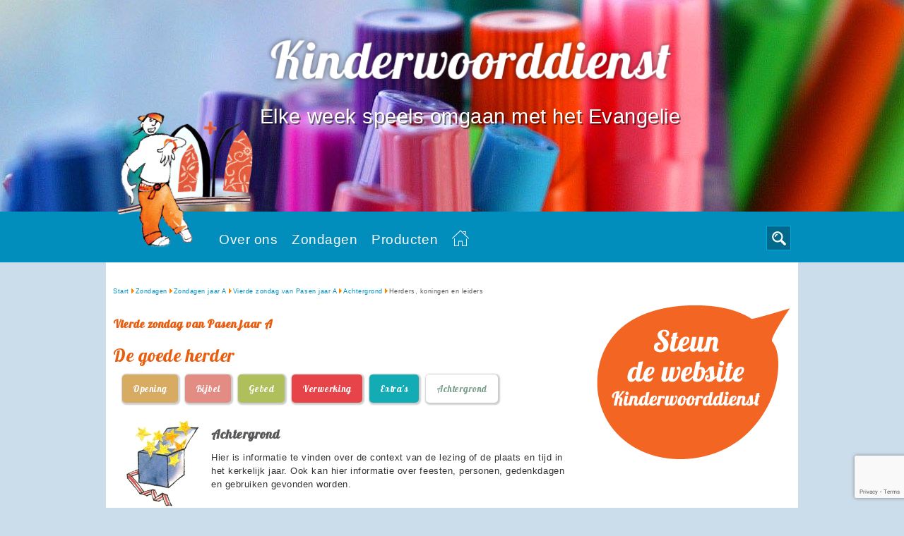

--- FILE ---
content_type: text/html; charset=utf-8
request_url: https://www.kinderwoorddienst.nl/jaar-a/vierde-zondag-van-pasen-jaar-a/achtergrond/herders-koningen-en-leiders.html
body_size: 5451
content:
<!DOCTYPE html>
<html xmlns="http://www.w3.org/1999/xhtml" xml:lang="nl-nl" lang="nl-nl">
<head>
<meta name="viewport" content="width=device-width, initial-scale=1.0, user-scalable=no" />
	<meta http-equiv="x-ua-compatible" content="IE=edge" >
	<meta http-equiv="content-type" content="text/html; charset=utf-8" />
	<meta http-equiv="content-language" content="nl-nl" />
	<meta name="keywords" content="herders, koningen en leiders, dieven" />
	<meta name="description" content="herders, koningen en leiders, dieven, achtergrond bij Johannes 10,1-10" />
	<title>Kinderwoorddienst - Herders, koningen en leiders</title>
	<link href="/templates/geloventhuis/themes/kinderwoorddienst/favicon.ico" rel="shortcut icon" type="image/vnd.microsoft.icon" />
	<link href="https://www.kinderwoorddienst.nl/zoeken/article.html" rel="search" title="Zoeken Kinderwoorddienst" type="application/opensearchdescription+xml" />
	<link href="/plugins/system/jce/css/content.css?badb4208be409b1335b815dde676300e" rel="stylesheet" type="text/css" />
	<link href="/templates/geloventhuis/css/kw_template.css" rel="stylesheet" type="text/css" />
	<link href="/templates/geloventhuis/layout/default/css/style.css" rel="stylesheet" type="text/css" />
	<link href="/templates/geloventhuis/css/kw_responsive.css" rel="stylesheet" type="text/css" />
	<link href="//fonts.googleapis.com/css?family=Open+Sans:400,300" rel="stylesheet" type="text/css" />
	<link href="//fonts.googleapis.com/css?family=Lobster" rel="stylesheet" type="text/css" />
	<link href="/templates/geloventhuis/themes/kinderwoorddienst/theme.css" rel="stylesheet" type="text/css" />
	<style type="text/css">
div.mod_search125 input[type="search"]{ width:auto; }
	</style>
	<script src="/media/jui/js/jquery.min.js?0df5b2c36a7706eb1e6447ec315c13b3" type="text/javascript"></script>
	<script src="/media/jui/js/jquery-noconflict.js?0df5b2c36a7706eb1e6447ec315c13b3" type="text/javascript"></script>
	<script src="/media/jui/js/jquery-migrate.min.js?0df5b2c36a7706eb1e6447ec315c13b3" type="text/javascript"></script>
	<script src="/templates/geloventhuis/js/menu.js" type="text/javascript"></script>
	<script src="https://www.google.com/recaptcha/api.js?render=6Ld3-6oZAAAAAL_slRfC53zcGqytn-lAKL6wC03l" type="text/javascript"></script>
	<script src="/media/jui/js/bootstrap.min.js?0df5b2c36a7706eb1e6447ec315c13b3" type="text/javascript"></script>
	<!--[if lt IE 9]><script src="/media/system/js/html5fallback.js?0df5b2c36a7706eb1e6447ec315c13b3" type="text/javascript"></script><![endif]-->
	<script type="text/javascript">

				  (function(i,s,o,g,r,a,m){i['GoogleAnalyticsObject']=r;i[r]=i[r]||function(){
				  (i[r].q=i[r].q||[]).push(arguments)},i[r].l=1*new Date();a=s.createElement(o),
				  m=s.getElementsByTagName(o)[0];a.async=1;a.src=g;m.parentNode.insertBefore(a,m)
				  })(window,document,'script','//www.google-analytics.com/analytics.js','ga');
ga('create', 'UA-75088631-1', {});
ga('set', 'forseSSL', true);
ga('set', 'anonymizeIp', true);
ga('send', 'pageview');
if (typeof window.grecaptcha !== 'undefined') { grecaptcha.ready(function() { grecaptcha.execute("6Ld3-6oZAAAAAL_slRfC53zcGqytn-lAKL6wC03l", {action:'homepage'});}); }jQuery(function($){ initTooltips(); $("body").on("subform-row-add", initTooltips); function initTooltips (event, container) { container = container || document;$(container).find(".hasTooltip").tooltip({"html": true,"container": "body"});} });
	</script>


	<!--[if lt IE 10]>
		<link rel="stylesheet" type="text/css" href="/templates/geloventhuis/css/ie.css" />
	<![endif]-->
	<!--[if lte IE 8]>
		<link rel="stylesheet" type="text/css" href="/templates/geloventhuis/css/ie_legacy.css" />
	<![endif]-->

<script async src="//pagead2.googlesyndication.com/pagead/js/adsbygoogle.js 
<http://pagead2.googlesyndication.com/pagead/js/adsbygoogle.js> "></script>



</head>
<body class="item-2719">
<a id="scroll-top" href="#" class="theme-bgcolor"></a>
<script type="text/javascript">
(function($){
	$("a#scroll-top").hide();
	$("a#scroll-top").click(function(e){
		e.preventDefault();
		jQuery("html, body").animate({ scrollTop: 0 }, 'slow')}
	);
	$(window).scroll(function() {
		if ($(this).scrollTop()) {
		    $('a#scroll-top').stop().fadeIn('slow');
		} else {
		    $('a#scroll-top').stop().fadeOut();
		}
	});
})(jQuery)
</script>
<div id="main" class="zondagen-jaar-a">
	<div class="main-wrapper">
		<div class="header theme-bgcolor">
			<div id="header_image">
<img class="header-image" src="/images/websites/kinderwoorddienst/headerimages/Header-Sfeerbeeld-nazomer-potten-met-stiften-school-begint.jpg" alt="Header Sfeerbeeld nazomer potten met stiften school begint" />
</div>
			<div class="logo">
				<a href="/"  class="logolink">
					<img src="/images/site-thema/kinderwoorddienst/logo.png" class="logo" alt="Geloven thuis" title="Geloven thuis" />
				</a>
                <a href="/" class="menu-icon"></a>
				

<div class="custom"  >
	<p><span style="color: #ffffff;">Elke week speels omgaan met het Evangelie</span></p></div>

			</div>
			
		</div>
		
		
		<div class="header-container theme-bgcolor">
			<div class="header-wrapper wrapper">
				<a href="/">
					<img src="/images/site-thema/kinderwoorddienst/small_top_image.png" class="small-top-image" />
				</a>
                
				<div class="menu-container">
					
					<ul class="nav menu mod-list">
<li class="item-281 deeper parent"><a href="/over-ons/wie-zijn-wij.html" >Over ons</a><ul class="nav-child unstyled small"><li class="item-278"><a href="/over-ons/wie-zijn-wij.html" >Wie zijn wij</a></li><li class="item-279"><a href="/over-ons/werkwijze.html" >Werkwijze</a></li><li class="item-280"><a href="/over-ons/contact.html" >Contact</a></li></ul></li><li class="item-283 active deeper parent"><a href="/jaar-c.html" >Zondagen</a><ul class="nav-child unstyled small"><li class="item-349 current active"><a href="/jaar-a.html" >Zondagen jaar A</a></li><li class="item-450"><a href="/jaar-b.html" >Zondagen jaar B</a></li><li class="item-282"><a href="/jaar-c.html" >Zondagen jaar C</a></li></ul></li><li class="item-284"><a href="/producten/producten.html" >Producten</a></li><li class="item-257 default deeper parent"><a href="/" ><img src="/images/home.png" alt="Home" /><span class="image-title">Home</span></a><ul class="nav-child unstyled small"><li class="item-258"><a href="/zoeken.html" >Zoeken</a></li></ul></li></ul>
				</div>
				<div class="search-container">
					<div class="search mod_search125">
	<form action="/jaar-a.html" method="post" class="form-inline" role="search">
		<label for="mod-search-searchword125" class="element-invisible"> </label> <input name="searchword" id="mod-search-searchword125" maxlength="200"  class="inputbox search-query input-medium" type="search" size="20" placeholder="Zoeken..." /> <button class="button btn btn-primary" onclick="this.form.searchword.focus();">Zoeken</button>		<input type="hidden" name="task" value="search" />
		<input type="hidden" name="option" value="com_search" />
		<input type="hidden" name="Itemid" value="258" />
	</form>
</div>

				</div>
			</div>
		</div>
		<div class="content-container wrapper">
			<div class="content-wrapper">
				<div class="rightcontent-container">
							
		<div class="module rightcontent-block">
						<div class="content">
				

<div class="custom"  >
	<p><a href="https://www.geef.nl/donatiemodule.php?gd=6802&amp;taal=nl_NL&amp;reference=Kinderwoorddienst&amp;projectcode=KWD&amp;bedrag=&amp;vastbedrag=N&amp;methode=7&amp;stap=2" target="_blank" title="Steun de website Kinderwoorddienst.nl"><img src="/images/websites/kinderwoorddienst/banners/steun_adv_kwd.png" alt="steun adv kwd" width="280" height="280" /></a></p></div>
			</div>
		</div>
	
			
		<div class="module rightcontent-block">
						<div class="content">
				<div class="aankomende-zondagen">
	<ul>
			<li>
			<a href="/jaar-c/allerheiligen-jaar-a.html">zaterdag  1 november 2025</a>
		</li>
			<li>
			<a href="/jaar-c/eenendertigste-zondag-door-het-jaar-c.html">zondag  2 november 2025</a>
		</li>
			<li>
			<a href="/jaar-c/tweeendertigste-zondag-door-het-jaar-c.html">zondag  9 november 2025</a>
		</li>
			<li>
			<a href="/jaar-c/drieendertigste-zondag-door-het-jaar-c.html">zondag 16 november 2025</a>
		</li>
			<li>
			<a href="/jaar-c/vierendertigste-zondag-door-het-jaar-c-christus-koning-van-het-heelal.html">zondag 23 november 2025</a>
		</li>
			<li>
			<a href="/jaar-a/1e-zondag-van-de-advent-jaar-a.html">zondag 30 november 2025</a>
		</li>
			<li>
			<a href="/jaar-a/2e-zondag-van-de-advent-jaar-a.html">zondag  7 december 2025</a>
		</li>
			<li>
			<a href="/jaar-a/3e-zondag-van-de-advent-jaar-a.html">zondag 14 december 2025</a>
		</li>
			<li>
			<a href="/jaar-a/4e-zondag-van-de-advent-jaar-a-2016.html">zondag 21 december 2025</a>
		</li>
			<li>
			<a href="/jaar-a/kerstmis-jaar-a.html">donderdag 25 december 2025</a>
		</li>
		</ul>
</div>

			</div>
		</div>
	
			
		<div class="module rightcontent-block">
						<div class="title">
								<h3>Volg ons op facebook</h3>
							</div>
						<div class="content">
				   <div id="fb-root"></div>
      <script>
        (function(d, s, id) {
          var js, fjs = d.getElementsByTagName(s)[0];
          if (d.getElementById(id)) return;
          js = d.createElement(s); js.id = id;
          js.src = "//connect.facebook.net/en_US/sdk.js#xfbml=1&version=v2.0";
          fjs.parentNode.insertBefore(js, fjs);
        }(document, 'script', 'facebook-jssdk'));
            </script> 

<div class="joomla_sharethis">
	 <div class="fb-page"
                 data-href="https://www.facebook.com/kinderwoorddienst.nl/" 
                 data-tabs="timeline" 
                 data-show-facepile="true"
                 data-small-header="true" 
                 data-adapt-container-width="true" 
                 data-show-posts="true"
                 data-hide-cover="true"
                 data-width="280"
                 appId="118979788166438"  
                 data-height="500">
                

              
            </div>
</div>
			</div>
		</div>
	
			
		<div class="module rightcontent-block">
						<div class="content">
				

<div class="custom"  >
	<p><a href="http://www.geloventhuis.nl/" target="_blank" class=" button geloventhuis">Hier naar&nbsp;Geloven thuis</a></p></div>
			</div>
		</div>
	
	
				</div>
				<div class="maincontent-container">
					
<div class="content">
			
<ul class="breadcrumb">
	<li><a href="/" class="pathway">Start</a><span class="divider"><img src="/media/system/images/arrow.png" alt="" /></span></li><li><a href="/jaar-c.html" class="pathway">Zondagen</a><span class="divider"><img src="/media/system/images/arrow.png" alt="" /></span></li><li><a href="/jaar-a.html" class="pathway">Zondagen jaar A</a><span class="divider"><img src="/media/system/images/arrow.png" alt="" /></span></li><li><a href="/jaar-a/vierde-zondag-van-pasen-jaar-a.html" class="pathway">Vierde zondag van Pasen jaar A</a><span class="divider"><img src="/media/system/images/arrow.png" alt="" /></span></li><li><a href="/jaar-a/vierde-zondag-van-pasen-jaar-a/achtergrond.html" class="pathway">Achtergrond</a><span class="divider"><img src="/media/system/images/arrow.png" alt="" /></span></li><li class="active"><span>Herders, koningen en leiders</span></li></ul>

		
				
<div class="item-page rubriek-container achtergrond">

	<div class="thema-container">
	<h2 class="theme-color theme-font bold">Vierde zondag van Pasen jaar A</h2>
	
		
	<div class="description">
			<h1 class="theme-color theme-font bold">De goede herder</h1>
		</div>
	
	
	<div class="rubriekmenu-container">
	<ul class="nav menu">
		<li class="rubriekselect">Selecteer een rubriek</li>
			<li class="opening">
			<a class="theme-font" href="/jaar-a/vierde-zondag-van-pasen-jaar-a/opening.html">Opening</a>
		</li>
			<li class="bijbel">
			<a class="theme-font" href="/jaar-a/vierde-zondag-van-pasen-jaar-a/bijbel.html">Bijbel</a>
		</li>
			<li class="gebed">
			<a class="theme-font" href="/jaar-a/vierde-zondag-van-pasen-jaar-a/gebed.html">Gebed</a>
		</li>
			<li class="verwerking">
			<a class="theme-font" href="/jaar-a/vierde-zondag-van-pasen-jaar-a/verwerking.html">Verwerking</a>
		</li>
			<li class="extras">
			<a class="theme-font" href="/jaar-a/vierde-zondag-van-pasen-jaar-a/extras.html">Extra's</a>
		</li>
			<li class="achtergrond active">
			<a class="theme-font" href="/jaar-a/vierde-zondag-van-pasen-jaar-a/achtergrond.html">Achtergrond</a>
		</li>
		</ul>
</div>
</div>
	
		<div class="rubriek-meta">
			<img class="rubriek-image" src="/images/websites/kinderwoorddienst/rubrieken/anne_westerduin_sterrendoos_achtergrond.jpg" alt="" />
		<div class="category">
		<h2 class="theme-font">Achtergrond</h2>
	</div>
			<p>Hier is informatie te vinden over de context van de lezing of de plaats en tijd in het kerkelijk jaar. Ook kan hier informatie over feesten, personen, gedenkdagen en gebruiken gevonden worden.&nbsp;</p>	</div>
		
	<h2 class="theme-color theme-font">Herders, koningen en leiders</h2>
	
<p><strong><img src="/images/websites/kinderwoorddienst/jaar_a/goedeherder2.jpg" alt="goedeherder2" width="190" height="175" style="margin: 8px; float: right;" />Jezus als herder</strong> <br />Dit is een veel gebruikte vergelijking. In de Bijbel komt dit beeld herhaaldelijk terug, maar ook in deze tijd wordt vaak met deze woorden over Jezus gesproken. Dit beeld van de herder en de schapen komt al uit het Oude Testament. In het oude testament wordt niet gesproken over Jezus als de herder, maar in Ezechiël 34 word gezegd dat een David de nieuwe herder zal zijn. David wordt in zowel het Oude als het Nieuwe Testament gezien als de ideale koning. Jezus wordt gezien als een nakomeling van David en heeft dus ook recht op de troon.</p>
<p><strong>Koningen en leiders</strong> <br />Koningen en leiders worden in het Oude Testament vaak aangeduid als herders. Er zijn goede en slechte herders. Eigenlijk zouden alle leiders min of meer slechte herders zijn. Ze hebben zichzelf namelijk gezegend en zichzelf benoemd, in plaats dat God ze benoemd heeft. Goede herders zijn mensen die hun schapen kennen; die niet werken voor het geld of voor hun baas, maar omdat ze van schapen houden en goed voor ze willen zorgen. Dit is belangrijk, omdat je als herder je schapen moet beschermen. Je moet niet alleen bij je schapen blijven, maar - als er een wolf komt - dan moet je die weg jagen. Je moet desnoods voor je schapen willen vechten, als het nodig is. Dat kan soms gevaarlijk zijn. Wanneer een herder geeft om zijn schapen, dan zal hij vechten voor het leven van zijn schapen. Als hij zijn werk alleen voor het geld doet, dan zal hij alleen zijn eigen leven beschermen en bang vluchten als er een wolf komt. Daarom is Jezus een goede herder. Hij is volledig aan zijn schapen toegewijd.</p>
<p><strong>Psalm 23<br /></strong>In het Oude Testament vinden we het beeld van God als herder ook in de Psalmen: Psalm 23 begint met de regel:De Heer is mijn herder, nooit zal er mij iets ontbreken. Daarna vertelt de psalm wat dat herderschap van God inhoudt.&nbsp;</p>
<p><strong>‘De kudde schapen’</strong> is een beeld dat gebruikt wordt voor het volk Israël. Dit volk heeft vaak slechte herders gehad. In dit verhaal worden dat ‘dieven’ genoemd, die alleen uit waren op eigen voordeel. Nu Jezus er is, volgt het volk Hem weer. Het volk hoeft nu niet meer bang te zijn. Iedereen mag Jezus volgen. Als iemand zich geroepen voelt en aangetrokken tot Jezus, dan is hij een schaap van God en hoort hij bij de kudde.</p>
<p><strong>Roepingenzondag<br /></strong>Op roepingenzondag bidden we overal ter wereld om nieuwe herders. Om mannen die zich geroepen weten tot het priesterschap, en mannen en vrouwen die zich geroepen weten om God te dienen in kerk en kloosters.<br />Roepingenzondag werd in 1964 ingesteld door paus Paulus VI als jaarlijkse wereldbiddag voor roepingen en het religieuze leven.&nbsp;</p>
<p>&nbsp;</p>				<div class="prev_next">
					<div class="prev">
				<a class="theme-color" href="/jaar-a/vierde-zondag-van-pasen-jaar-a/extras/de-heer-is-mijn-herder.html">&lt;&lt; Vorig artikel</a>
			</div>
							<div class="next">
				<a class="theme-color" href="/jaar-a/vierde-zondag-van-pasen-jaar-a/opening/de-herder-en-de-schapen.html">Volgend artikel &gt;&gt;</a>
			</div>
			</div>
			<div class="article-overview">
		<h3>Artikelen in dit thema Vierde zondag van Pasen jaar A</h3>
		<ul>
					<li>
				<a href="/jaar-a/vierde-zondag-van-pasen-jaar-a/opening/de-herder-en-de-schapen.html">De herder en de schapen</a>
			</li>
					<li>
				<a href="/jaar-a/vierde-zondag-van-pasen-jaar-a/bijbel/navertelling-johannes-10-1-10.html">Navertelling Johannes 10,1-10</a>
			</li>
					<li>
				<a href="/jaar-a/vierde-zondag-van-pasen-jaar-a/bijbel/kleine-uil-wordt-wijs-de-goede-leider.html">Kleine Uil wordt wijs: De goede Herder </a>
			</li>
					<li>
				<a href="/jaar-a/vierde-zondag-van-pasen-jaar-a/gebed/gebed-om-jezus-te-volgen.html">Gebed om Jezus te volgen</a>
			</li>
					<li>
				<a href="/jaar-a/vierde-zondag-van-pasen-jaar-a/verwerking/gesprek-met-de-kinderen.html">Gesprek met de kinderen</a>
			</li>
					<li>
				<a href="/jaar-a/vierde-zondag-van-pasen-jaar-a/extras/maak-een-schaap.html">Knutsel: Maak een schaapje</a>
			</li>
					<li>
				<a href="/jaar-a/vierde-zondag-van-pasen-jaar-a/extras/spel-wie-moet-ik-volgen.html">Spel: wie moet ik volgen?</a>
			</li>
					<li>
				<a href="/jaar-a/vierde-zondag-van-pasen-jaar-a/extras/de-heer-is-mijn-herder.html">Lied: De Heer is mijn herder</a>
			</li>
					<li class="current">
				<a href="/jaar-a/vierde-zondag-van-pasen-jaar-a/achtergrond/herders-koningen-en-leiders.html">Herders, koningen en leiders</a>
			</li>
				</ul>
	</div>
	</div>



</div>
<div class="rubrieken-container">
	
</div>
				</div>
			</div>
		</div>
	</div>
</div>

<div class="footer-container">
	<div class="footer-wrapper wrapper">
        
	</div>
</div>

<div class="copyright">Copyright &copy; 2025 Kinderwoorddienst | <a href="http://www.conflate.nl">Internetbureau met passie voor online</a></div>

</body>
</html>


--- FILE ---
content_type: text/html; charset=utf-8
request_url: https://www.google.com/recaptcha/api2/anchor?ar=1&k=6Ld3-6oZAAAAAL_slRfC53zcGqytn-lAKL6wC03l&co=aHR0cHM6Ly93d3cua2luZGVyd29vcmRkaWVuc3Qubmw6NDQz&hl=en&v=TkacYOdEJbdB_JjX802TMer9&size=invisible&anchor-ms=20000&execute-ms=15000&cb=z5524ra29pir
body_size: 45420
content:
<!DOCTYPE HTML><html dir="ltr" lang="en"><head><meta http-equiv="Content-Type" content="text/html; charset=UTF-8">
<meta http-equiv="X-UA-Compatible" content="IE=edge">
<title>reCAPTCHA</title>
<style type="text/css">
/* cyrillic-ext */
@font-face {
  font-family: 'Roboto';
  font-style: normal;
  font-weight: 400;
  src: url(//fonts.gstatic.com/s/roboto/v18/KFOmCnqEu92Fr1Mu72xKKTU1Kvnz.woff2) format('woff2');
  unicode-range: U+0460-052F, U+1C80-1C8A, U+20B4, U+2DE0-2DFF, U+A640-A69F, U+FE2E-FE2F;
}
/* cyrillic */
@font-face {
  font-family: 'Roboto';
  font-style: normal;
  font-weight: 400;
  src: url(//fonts.gstatic.com/s/roboto/v18/KFOmCnqEu92Fr1Mu5mxKKTU1Kvnz.woff2) format('woff2');
  unicode-range: U+0301, U+0400-045F, U+0490-0491, U+04B0-04B1, U+2116;
}
/* greek-ext */
@font-face {
  font-family: 'Roboto';
  font-style: normal;
  font-weight: 400;
  src: url(//fonts.gstatic.com/s/roboto/v18/KFOmCnqEu92Fr1Mu7mxKKTU1Kvnz.woff2) format('woff2');
  unicode-range: U+1F00-1FFF;
}
/* greek */
@font-face {
  font-family: 'Roboto';
  font-style: normal;
  font-weight: 400;
  src: url(//fonts.gstatic.com/s/roboto/v18/KFOmCnqEu92Fr1Mu4WxKKTU1Kvnz.woff2) format('woff2');
  unicode-range: U+0370-0377, U+037A-037F, U+0384-038A, U+038C, U+038E-03A1, U+03A3-03FF;
}
/* vietnamese */
@font-face {
  font-family: 'Roboto';
  font-style: normal;
  font-weight: 400;
  src: url(//fonts.gstatic.com/s/roboto/v18/KFOmCnqEu92Fr1Mu7WxKKTU1Kvnz.woff2) format('woff2');
  unicode-range: U+0102-0103, U+0110-0111, U+0128-0129, U+0168-0169, U+01A0-01A1, U+01AF-01B0, U+0300-0301, U+0303-0304, U+0308-0309, U+0323, U+0329, U+1EA0-1EF9, U+20AB;
}
/* latin-ext */
@font-face {
  font-family: 'Roboto';
  font-style: normal;
  font-weight: 400;
  src: url(//fonts.gstatic.com/s/roboto/v18/KFOmCnqEu92Fr1Mu7GxKKTU1Kvnz.woff2) format('woff2');
  unicode-range: U+0100-02BA, U+02BD-02C5, U+02C7-02CC, U+02CE-02D7, U+02DD-02FF, U+0304, U+0308, U+0329, U+1D00-1DBF, U+1E00-1E9F, U+1EF2-1EFF, U+2020, U+20A0-20AB, U+20AD-20C0, U+2113, U+2C60-2C7F, U+A720-A7FF;
}
/* latin */
@font-face {
  font-family: 'Roboto';
  font-style: normal;
  font-weight: 400;
  src: url(//fonts.gstatic.com/s/roboto/v18/KFOmCnqEu92Fr1Mu4mxKKTU1Kg.woff2) format('woff2');
  unicode-range: U+0000-00FF, U+0131, U+0152-0153, U+02BB-02BC, U+02C6, U+02DA, U+02DC, U+0304, U+0308, U+0329, U+2000-206F, U+20AC, U+2122, U+2191, U+2193, U+2212, U+2215, U+FEFF, U+FFFD;
}
/* cyrillic-ext */
@font-face {
  font-family: 'Roboto';
  font-style: normal;
  font-weight: 500;
  src: url(//fonts.gstatic.com/s/roboto/v18/KFOlCnqEu92Fr1MmEU9fCRc4AMP6lbBP.woff2) format('woff2');
  unicode-range: U+0460-052F, U+1C80-1C8A, U+20B4, U+2DE0-2DFF, U+A640-A69F, U+FE2E-FE2F;
}
/* cyrillic */
@font-face {
  font-family: 'Roboto';
  font-style: normal;
  font-weight: 500;
  src: url(//fonts.gstatic.com/s/roboto/v18/KFOlCnqEu92Fr1MmEU9fABc4AMP6lbBP.woff2) format('woff2');
  unicode-range: U+0301, U+0400-045F, U+0490-0491, U+04B0-04B1, U+2116;
}
/* greek-ext */
@font-face {
  font-family: 'Roboto';
  font-style: normal;
  font-weight: 500;
  src: url(//fonts.gstatic.com/s/roboto/v18/KFOlCnqEu92Fr1MmEU9fCBc4AMP6lbBP.woff2) format('woff2');
  unicode-range: U+1F00-1FFF;
}
/* greek */
@font-face {
  font-family: 'Roboto';
  font-style: normal;
  font-weight: 500;
  src: url(//fonts.gstatic.com/s/roboto/v18/KFOlCnqEu92Fr1MmEU9fBxc4AMP6lbBP.woff2) format('woff2');
  unicode-range: U+0370-0377, U+037A-037F, U+0384-038A, U+038C, U+038E-03A1, U+03A3-03FF;
}
/* vietnamese */
@font-face {
  font-family: 'Roboto';
  font-style: normal;
  font-weight: 500;
  src: url(//fonts.gstatic.com/s/roboto/v18/KFOlCnqEu92Fr1MmEU9fCxc4AMP6lbBP.woff2) format('woff2');
  unicode-range: U+0102-0103, U+0110-0111, U+0128-0129, U+0168-0169, U+01A0-01A1, U+01AF-01B0, U+0300-0301, U+0303-0304, U+0308-0309, U+0323, U+0329, U+1EA0-1EF9, U+20AB;
}
/* latin-ext */
@font-face {
  font-family: 'Roboto';
  font-style: normal;
  font-weight: 500;
  src: url(//fonts.gstatic.com/s/roboto/v18/KFOlCnqEu92Fr1MmEU9fChc4AMP6lbBP.woff2) format('woff2');
  unicode-range: U+0100-02BA, U+02BD-02C5, U+02C7-02CC, U+02CE-02D7, U+02DD-02FF, U+0304, U+0308, U+0329, U+1D00-1DBF, U+1E00-1E9F, U+1EF2-1EFF, U+2020, U+20A0-20AB, U+20AD-20C0, U+2113, U+2C60-2C7F, U+A720-A7FF;
}
/* latin */
@font-face {
  font-family: 'Roboto';
  font-style: normal;
  font-weight: 500;
  src: url(//fonts.gstatic.com/s/roboto/v18/KFOlCnqEu92Fr1MmEU9fBBc4AMP6lQ.woff2) format('woff2');
  unicode-range: U+0000-00FF, U+0131, U+0152-0153, U+02BB-02BC, U+02C6, U+02DA, U+02DC, U+0304, U+0308, U+0329, U+2000-206F, U+20AC, U+2122, U+2191, U+2193, U+2212, U+2215, U+FEFF, U+FFFD;
}
/* cyrillic-ext */
@font-face {
  font-family: 'Roboto';
  font-style: normal;
  font-weight: 900;
  src: url(//fonts.gstatic.com/s/roboto/v18/KFOlCnqEu92Fr1MmYUtfCRc4AMP6lbBP.woff2) format('woff2');
  unicode-range: U+0460-052F, U+1C80-1C8A, U+20B4, U+2DE0-2DFF, U+A640-A69F, U+FE2E-FE2F;
}
/* cyrillic */
@font-face {
  font-family: 'Roboto';
  font-style: normal;
  font-weight: 900;
  src: url(//fonts.gstatic.com/s/roboto/v18/KFOlCnqEu92Fr1MmYUtfABc4AMP6lbBP.woff2) format('woff2');
  unicode-range: U+0301, U+0400-045F, U+0490-0491, U+04B0-04B1, U+2116;
}
/* greek-ext */
@font-face {
  font-family: 'Roboto';
  font-style: normal;
  font-weight: 900;
  src: url(//fonts.gstatic.com/s/roboto/v18/KFOlCnqEu92Fr1MmYUtfCBc4AMP6lbBP.woff2) format('woff2');
  unicode-range: U+1F00-1FFF;
}
/* greek */
@font-face {
  font-family: 'Roboto';
  font-style: normal;
  font-weight: 900;
  src: url(//fonts.gstatic.com/s/roboto/v18/KFOlCnqEu92Fr1MmYUtfBxc4AMP6lbBP.woff2) format('woff2');
  unicode-range: U+0370-0377, U+037A-037F, U+0384-038A, U+038C, U+038E-03A1, U+03A3-03FF;
}
/* vietnamese */
@font-face {
  font-family: 'Roboto';
  font-style: normal;
  font-weight: 900;
  src: url(//fonts.gstatic.com/s/roboto/v18/KFOlCnqEu92Fr1MmYUtfCxc4AMP6lbBP.woff2) format('woff2');
  unicode-range: U+0102-0103, U+0110-0111, U+0128-0129, U+0168-0169, U+01A0-01A1, U+01AF-01B0, U+0300-0301, U+0303-0304, U+0308-0309, U+0323, U+0329, U+1EA0-1EF9, U+20AB;
}
/* latin-ext */
@font-face {
  font-family: 'Roboto';
  font-style: normal;
  font-weight: 900;
  src: url(//fonts.gstatic.com/s/roboto/v18/KFOlCnqEu92Fr1MmYUtfChc4AMP6lbBP.woff2) format('woff2');
  unicode-range: U+0100-02BA, U+02BD-02C5, U+02C7-02CC, U+02CE-02D7, U+02DD-02FF, U+0304, U+0308, U+0329, U+1D00-1DBF, U+1E00-1E9F, U+1EF2-1EFF, U+2020, U+20A0-20AB, U+20AD-20C0, U+2113, U+2C60-2C7F, U+A720-A7FF;
}
/* latin */
@font-face {
  font-family: 'Roboto';
  font-style: normal;
  font-weight: 900;
  src: url(//fonts.gstatic.com/s/roboto/v18/KFOlCnqEu92Fr1MmYUtfBBc4AMP6lQ.woff2) format('woff2');
  unicode-range: U+0000-00FF, U+0131, U+0152-0153, U+02BB-02BC, U+02C6, U+02DA, U+02DC, U+0304, U+0308, U+0329, U+2000-206F, U+20AC, U+2122, U+2191, U+2193, U+2212, U+2215, U+FEFF, U+FFFD;
}

</style>
<link rel="stylesheet" type="text/css" href="https://www.gstatic.com/recaptcha/releases/TkacYOdEJbdB_JjX802TMer9/styles__ltr.css">
<script nonce="YtXyevEBoF7_Wi-CzrtkGQ" type="text/javascript">window['__recaptcha_api'] = 'https://www.google.com/recaptcha/api2/';</script>
<script type="text/javascript" src="https://www.gstatic.com/recaptcha/releases/TkacYOdEJbdB_JjX802TMer9/recaptcha__en.js" nonce="YtXyevEBoF7_Wi-CzrtkGQ">
      
    </script></head>
<body><div id="rc-anchor-alert" class="rc-anchor-alert"></div>
<input type="hidden" id="recaptcha-token" value="[base64]">
<script type="text/javascript" nonce="YtXyevEBoF7_Wi-CzrtkGQ">
      recaptcha.anchor.Main.init("[\x22ainput\x22,[\x22bgdata\x22,\x22\x22,\[base64]/[base64]/[base64]/[base64]/[base64]/[base64]/[base64]/[base64]/[base64]/[base64]/[base64]/[base64]/[base64]/[base64]\\u003d\x22,\[base64]\x22,\x22wrITw5FBw6PDkn/[base64]/Dr8Kjw7PDthbCh8KCw5rCnHDDqsKewqUFTVdnOE4mwofDtcO3awHDkBETd8O8w69qw4YQw6dRJHnCh8OZFmTCrMKBCsOtw7bDvRViw7/CrFlfwqZhwrfDqxfDjsOywqFEGcKxwrvDrcOZw5PCjMKhwopiLQXDsAJGa8O+wo/Ck8K4w6PDqMKuw6jCh8KoLcOaSEbCmMOkwqwsMUZ8LMO1IH/CksKOwpLCi8OUYcKjwrvDv2/DkMKGwpbDpFd2w6LChsK7MsOhNsOWVFhgCMKnST1vJgXCr3V9w6JKPwlxMcOIw4/Do3PDu1TDmsOJGMOGXMO8wqfCtMKUwo3CkCctw5hKw70QTGccwrPDt8KrN0czSsOdwr5zQcKnwr7ChTDDlsKIP8KTeMKzUMKLWcKlw5xXwrJbw48Pw648wrELeR3DkxfCg0F/w7Atw6wWPC/CssKRwoLCrsOCP3TDqQ/Dj8KlwrjCizhVw7rDv8KqK8Kdd8O0wqzDpVFMwpfCqDHDnMOSwpTCnsKkFMKyMD01w5DCqUFIwogywq9WO1xWbHPDtsORwrRBczZLw6/CgQ/DijDDszwmPnt+LQAswo50w4fCisO4wp3Cn8KTT8Olw5cqwqcfwrEXwr3DksOJwqrDrMKhPsKxGjs1XX5KX8Olw71fw7MTwqc6wrDChhY+bGJud8KLDMKRSlzCiMOiYG5Dwp/CocOHwo7CjHHDlU7CrsOxwpvCisKhw5M/[base64]/CoSDDnWdqHlZ5asO4dMOLw4FmJ2XCgT9cB8KPYCZUwpojw7bDusKpBsKgwrzClsKrw6Nyw5xEJcKSDFvDrcOMd8ODw4TDjynCi8OlwrMYLsOvGj/CpsOxLmtuDcOiw5TClxzDjcO9Cl4swqPDtHbCu8O1wp3CvMOeVzPDpMKSwpbCo3PCl3IkwrXDmsKBwpwQw6sJwrzChMKrwpDDolnDscK4wq/DvVlXwpJhw5MFw4nDrsKxGsK4w5ELfMOrD8KCZCfCtMKkwoI1w5XCoBHCpGkZdhzCrCs9wobCkR0eUQXCtALCnMO9YMK/wp8oUh7CiMKLakMpw4LCisOYw7/[base64]/aMO0w6R4w67DjhLDvDHDgh8BOh/Dk0XDo1g/w5IGBkvCtsOow4LCqMO+wr1PHcOhL8OsF8OeU8KmwrY2w4Q1KsO1w4dBwq/[base64]/X8Oyw6pcw4/ChcKuNFQgNcOcw4DCjMKLV8O3eD7Dums1Q8KRw6nCqBB5w7MiwqMIcV3DrcOzfivDjnVQVMO3w60uZm7CtX/Du8KVw7LDoCjCncKdw69zwqTDqyhhKmM/A3hWwpkjw6PCjDbChSTDnGpew51JBElbGjbDlcOQNsOaw50kJC5vSiPDtsKhRWxHTmM9SsOvesKwIxRCUS3CgsOlW8O+Kk1zPyhaRXYRwrTDlTVfBsKxwqzDsDbCgRBBw7gJwrZKOUgAw5bDnF3CkWDDhMKIw7t7w6A5V8Oyw7Eowp/Cv8KMO0jDgcKrQsK6asKgw5/DpsKtw6/CoDjCqx1aDT3Di3onHFnCm8Kjw7FtwrrDhsK0wpPDgAY8wr0QMn7DqjEiwqrDnRXDo3tXwp3Dg3DDnijCpMKzw5sFA8O5P8Kww7zDg8K4VUsvw5rDv8OSKUsYbsKFRhPDthw3w7HDpVVPYcOewoIMODLCh1xIw5TCksOlwpoewrxgwqDDvsOawqAXUW7DqBx/wrIzw7XCgsOuXMKLw4zDs8KwMjJ/w7QmGcKoLRTDokgtcEzChcK+VF7CrMKew7LDlzpQwpfCicO6wpIkw6bCscORwoTClsKAP8KIZQ5oa8Oowrk1QS/CpcOjwqTDrEHDusOOwpPCrMOWQxNwW03DuBjDnMKTQATCjDzClADDtsOrwqlsw515wrrCocK4wrnDncKTWmzCq8KFwoh+Xxtsw517H8O3JsKaFsK7woJLw6zDisOCw6EOS8KPwo/DjAsfwrvDjMKPWsKVwowXJ8ObLcK8OMO3c8Ozw43Dt0rCrMKkacKqWT3DqTHCg11zwox3w4HDrS/[base64]/[base64]/DjCtNw67CsMKgBMKsfl5UwrdXwonCsxQLTjUDKgxgw4fCicKSKsKJwrfCn8Kicx0/I2xPUl/DkzXDrsO7b3nClMOvOsKCa8OBw5ccw7kVwo3DvXFiJsKbwoIpT8Ouw7vCnMOICMOldD7ClcKIMiPCs8O7HMO0w4zDh0bCicO7w6/DqV/[base64]/CtcK4WcOeR8K/[base64]/[base64]/UgZYw4Vzw6jCmwVIw5vDncOjSTE+LsKuN3nCgz7Cg8KLXsOEPWrDkTLCocKXZcOuwrpjwpnDvcKACBfDrMODVFAywpN6fyjCrlTDsSDDpXLClkRAw6kEw7Faw4tjw7Upw53Do8OuQcKcD8KXwq/[base64]/[base64]/w65kwrAHw6lFV1fCicO9IVTCvcKIAF1ew4bDphQmaTPCmsO0w44Gwq4XPSJJWcOyw67DiG/DiMOtaMKtZMOFIMOHQy3CqcKqw5/Cqg4tw7fCusKiwpHDpilGwo3Ci8Khw6V4w4Jjw7vDnWwyHm3Cn8OlWcOsw4d9w4DDrCbDsUoSw6Ytw7PCsDzCnyENAcO3Q3/DisKMCVHDugQcF8KLwojCkcK5XcKzZ05Nw71PCMKkw5jCvcKAw7LCg8Kjcx09wqjCrCF2BsKfwpbDhQExGXLDncKNwqZJw6/[base64]/DhB7Cv8KYcsKMwo3Di8K0w60KSTh5w7VxNMKywqnCgGTCucKPwrMrwrXChsKsw47CiTtiwq3DsjhLF8OQKhpewqLDk8Ovw43Dvyp7XcK7IsOLw6FuTcOlHnRCwq0IfcOcw5ZzwoIcw6nCinM+w7/[base64]/CihnDm8Ofw4Y4wrrCtsOcQwnCmMOGw4NRLsKEwqbDksOkaQkGC1bDuHJTwplqH8OlFcOUwr5zwqE5w4TCuMKXPsKzw79zwo/CksOFwoB6w4vCik3CrsOOEQBhwqzCqhMxKcKmOsOUwoLCqMOCwqXDuG/Do8K+X3sMw7zDlX/Cn07DtlzDnsKnwpYLwovDgcOqwq1MPjdSWMOEQFQCwofCqAFEVhViGMOLc8O+wo3DkmgpwoPDnhx5w6jDusOJwp5HwojDqWnCrVzCncKFacKyD8O/w7Unwrxaw6/CpsOIZHhNJzzCh8Kgw6dDw47Chlgiw51WMMKfwpzDmMKoAsKfwpLDg8O8w5Usw65cAn1Zw5MjGwfCpELDvcOaBVjCkUnDtz1fJMO1w7DDrU8QwqnCsMKeJk9dw5LDgsOuc8KDBhXDtS7Djwgywqx7Wh/CucK3w5QNdHzDgTzDmMKzPWTCscOjESZKUsKtEh91wrzDq8OUXm4ow7NZdQ8Nw4k+AwzDtsKpwoVTZsO2wpzCq8KHBlPCqsOKw5XDgC3CrcOBw6Uzw7QAA23Dj8KGKcOsAC/[base64]/[base64]/[base64]/[base64]/DiRQ/NR4fwpjCjxbCssKoBXHCvQN0w7jDvDbCoS8VwpZ2wp/DnsObw4ZKwpbDqi3DkcO6wr8SSBY9wpVyJsKdw5zCvmbDnGXCrh3CrMOCw7J1w43DsMKTwqjCly9+OcOJwo/[base64]/DtUsCEMKBEcKsHHfCnnXDtl3DpXFYa3jCmxgZw7bDkXbChHxGX8K7wobDk8OLw7/ChD5FAsO/DjZGw6Ufw4jDvTXCmMKWw58rw7PDgcOFeMOfJ8O/[base64]/Dh8OhbGDDgMO6w4rDkcKIfcKlw6Z0wpYBYQ4fOwl1M37Di3x5w5R9w5jDlsO5wpzDpcOPCsKzwoAyYMO9R8Kew7/Dg1lOE0fCuiXDvh/CjsKdwo7CncK4wrl/wpUWa0LCrxfClnjDgzbCrsOSwoZ1NMKuw5B4XcOXa8OPQMOPw47DosKfw4FVwrdCw5jDhywqw4sjwr7Duyx8XcKzZMOAw5/DmMOHWUAPwqnDiBBeeBBHBCHDt8KzTcKkYzURW8O0RMKOwq/DhcODwpLDncKuOlLChcOTesKxw6jDhsOQdEfDqmYrw5fDjMKpGSvCgMOaw57Dm2/CucOBfcOzF8OUYsKew5vDhcK/[base64]/Do17DucKxw7HCpS/DicO8woXDkjLDrMONwqLDjcKBwpvDgwAnYMOxwpkfw7fCkcKfUkHDvcKQZlzCrlzCgBYQw6nCsRLCqC3DqcOUOh7CkcKRw5c3WsONJlEBERTCrUoQwpsAOUbCmB/DvsKsw4l0wrl+w5w6B8OjwpV0bMKswrA4KycYw7/DssOGA8ODLxsUwpNKYcK+wqleFRZ6w7/[base64]/Chk0Rw782ccOOwpjCjFHCuMKMwr8aG8OBw5/[base64]/[base64]/[base64]/DscOKwrXDokwjwr8ew6XDvFHCvcKiA8KzwpbDvcK4woPCiH/DhsK0wqZnEQ3Ds8KZw5nCiyoVw5gUFw3Dig9URsO2wp3DpnFUw4pOB2DCpMKoXX4jdSU3wo7Cn8ORSB3DuiNyw64Tw6vDl8KeZsKADsOHw6cLw7VdL8KRwp/[base64]/DkcOBacOCOQHCnMKLZxcSw7gNQjnDs1vCkVs5T8OiZXjCs1/ClcKmwrjCtMKgLk8TwrDDu8Kiwrkbw45iw7fCrjDCmcKlwo5Jw7F/w5FXwpZrHcK6FEvDmsOvwq3DtsOAPcKCw7vCvl4NasOGYH/DvWc4WMKae8Ogw7hbbmFVwpAHwrXCmsOgZlXDt8KYKsOWNMOcw7zCpQBtRcKbwrttDF3DsiXCvh7DucKdwol2LnnCtMKCwpXDsDplIcOGw6vDvsOLRVXDp8OkwpwCR0BVw6QQw6/DqcO3EcOswo/Cr8Oyw7FFw4JjwpFTw6/CnMKoFsK5UlbCqMKKYmUtP17CoSZ1QznCpMKCZMOcwo40woxSw7xyw6nCq8K/wqxOw6DCvMK5w7RlwrLDuMOWw51+H8Ote8K+ScKNMiV9TxTCoMOVAcKCw7/[base64]/[base64]/DnsObGcOvHsOXKm/CrGbCpcOoO8KmD0NHw5XDvsOeb8OewqRuK8OGPzbCvcO9w53CkEXCjThAwrzCmsORw64UelNrFsKPEwrCjjHCh14Bwr/DpsOFw7bDvyjDly5jJjsNbMOSwrUvPMOww6JTwrJyKsKLwrPDrsKsw58pw5TDggILJkjCoMO+w4ECdsOlw6TCh8OQw5zCmkk5wqZBGTApHikpw6ZLwr9Rw7hgO8KDMcOuw4PDs2ZKesOPw6fDk8KkM3kNwp7CigvDnxPDuBDCuMKQJylDPMKMVcOjw5tJw5nCiW/DlcO5w7rCj8OXw5gOZXJ0WsOhYwnCqsONLiAYw5sawpbDqsOGwqHChMOZwprDpAZYw7LDuMKTwphZwpvChl0rwrbCosKBwpNUwrcDJ8KvMcOww6rDlh1yRQZdwpDDm8KDwqDCs07DmEzDmCTCqlXCowzDnXkpwqIBciHCscOCw6zCscKjwodAOy/Dl8Kww5XDpEtzKMKPw5/[base64]/Dn3nCq8Omw41IJsOECW/Cn8KKXz4+aC80wqJLwpVeMVHDo8OvWU7DtMKGN2Uowo4xGMOOw6HCqgvCh1DCsiTDrMKbwpzCoMODTsOaYH7DtDJiw4pOTMOTwro2w6AvU8OHGz7DnMKQfsKlw5LDpMKsd18CTMKRw7bDgGFUwqXClGfCpcO5J8OQNjPDh1/DlXjCrsOuBl7Dr0obw59gRWZ0I8Kew4tlA8Kow53Cs23Ch13CqMKow7LDlipzw4nDjzh9c8O9woPDsD/[base64]/Cq8OPYjpZAgjDpcKOEgx7AsOjLiTCicK6GR5QwqtpwrTCr8ODfVbCiRzDqMKYw67CoMKbPg3CjQ/[base64]/w73CmgtoQSXCgWhCfMOjwqpyGQJMTUlPTmFpMFLCvnXCrcKJBirCkDXDrgbCoS7Coh/[base64]/wqsyDcOaBcONeRIYAx10w63ChsO1wqFhw6jCqAANwoETwp7CkinChCUzwonDmyDCh8KiCzxvIBzCp8OuL8OywrJrK8KUwoTCrmrCjMKpEMKeBnvDiCE8wrnCgjzCjT4mQsKQwo/Dl3TCs8OMAsOZf2oCAsOuw4QsWTfDgwzCh0xDAsOcO8Oiwp/DggjDl8OFGhjDqCjChx4JeMKHwrTCmQbChjTClVTDlETDojzDqCpCJmbCscKnHcKswojCvcOhUzhHwqbDjMKZwoc/[base64]/[base64]/[base64]/w6fCl8KSwrhNbcKfw7F8LDYScjjCiMKUwqJ8wrMXOsK0wq41WEV8Ci/DpzFTwoPCg8KTw7vCpGAbw5w7bD7Cu8KqCX1qwp/[base64]/w6/DlRDDqgU6wo56bxvCkMKHZltfE0DDrcOuwrx4AsKEwoDDncKIw7/DjAI1AmLCjcO/wr/Dn0Z+wrzDgcOnwoYDw7rDqcKjwprCpcKobR4JwrzCvnHDlFYwwofDnMKCwq4fEcKaw650DMOdw7A4KcOYwo7DtMKBK8OyA8KowpTCiGbDicOAw4QTQ8KMMsK9XcKfw7/CncOjSsO0NiTCvQkuw5kCw6XDmMKgZsOuPMO6ZcOkVXVbQB3Dr0XCp8KhGyMew6IKw4PDl28nLyrCkhR4dMOnIcO5w7HDisOwwp3CtCbCpFjDs3Faw6nCpnDCrsOYw4fDvlnDssKnwrdhw7ptw4Eaw7U+M3zCmiHDl0Fkw4HCgyh8P8OiwrRjwqB/EsOcw4fCncOJO8KWwoDDlxLCshjCvynDvsKfcTUswol2QTgiwrLDpng1Lh/DmcKvCsKLHWHDhcOZR8OfecKUamPDmhXCo8ORZ3hsTsO6dsKTwp3DrmbDsUkHwrXDhsO3esO/wpfCr0nDi8Olw4nDhcKyB8OAwoHDkRpzw6pMMcKHwpTDh3VCZHPCgi9Nw6nDhMKEUcO2w57Dv8KTD8Kmw5hHXMOLdsKxYsK9PktjwqdjwpVww5VvwpnDgEpxwrhQfDnCr3oGwq3Dq8OhFgQvQX58WSTClcO9wrPDv219w6g6CThtDXZ/wrMhTE8RIGUpFV/CkA5Fw5/DkQLCn8Ouw6vCgnRHMGshw5PDo2PCm8Kow6NPw4BTw5nDnsKKwpN9awzChcKcwqklwp43wpXCs8KHwpjDn25QUGRww7N5CnA5ehzDpsK+wqx9Smx7ZkkgwpPClUDDtFLDkhvCjhrDgMK/aDUNw6nDhA1Zw5LCl8OaIgzDgcOFVMKTwpVBaMKZw4ZsKDzDgH7CinzDoAB7wrhmwr0PW8Kvw4E/wqxaIUQcw4PCkBvDugE/w4JvVQ3Cu8KsMTcHwplxXsOMSMOwwojDisKdYmFtwpUHwoYbBMOJw4AdFcKxw719QcKjwrQWScOmwoMnBcKDTcO3HcK8RMOfXcKxJi/DosKsw7lmwr7Du2DCvGPCg8KAwrkzZ1sBFlnDjcOawoTDvjrCpMKBOMKAPyMhbsKkwp0DQ8Ofw4ldcsOMwppACcOENcOxw6gqLcKODMO1wpHCh1ZQw7oCFUXDiUjCs8Khwp3DjnQnADPCu8OOwqc7wo/CtsKJw6rDnVXCmTkUS2EMD8KdwqRYQMOrw4LCkMKaRsKREsK6woY/[base64]/wo3DnyxqwpF5XsOPaMKJwr7ClMKFwr7Cvig7wo5Sw7jClsKwwrbCrmbDo8OCS8KOwr7DpXF/PXZhNU3Cl8O2wqVVw6gHwo0jdsOeKcKgwoTCuwPChTxSw6p3UTzDhcKGwrgfRWZ7fsKAwo0ZJMOCEXA+w5sAwoQiDXjCtcKSw4fCmcOLb1xrw7DDkMKlwqvDog3DmUfDr2nDoMOgw4Bcw7kMw6/DpkvCizMAwqozNHPDjcKXLkPDpsKnH0DCk8KRX8OECjfDj8Kyw6PCrX8jIcOYw5jCvQ0ZwodGwrrDoC08woAQVy1sf8O4wrtlw7ICwqg7LVF9w4sQwrwfbyJpcMOPwq7DkT0dw6FGDR0rbGjCv8KBw4Z8XsOwMcOeLsOZJcKcwq/[base64]/w4rDisOjZMOtw7DDjcKtw6h0TRvDlsK/w4jCrsOfTAbDrgZKwqDDmAEawovCoFHCsHRZXn4gVcOuMQR9XkbCvmvDqsOfw7PCu8OAVGfCrWPChk0UYSLCr8Oow5dYwox6w7Rcw7N8NQDDkiTDn8OfWsKPEcKzazURwpfCpioaw4LCrWzChcOCSsOueAfCl8KAwpHDkMKNw49Vw4zCjcOswo7Ctndqwp5dH0/DoMKHw6fCsMKYaSkGKiEbwpI0YMKQwoscBMORwr7Dt8OKw6HDpMK1woUUw6vCp8OBwrl3wpcDw5PClAIjDcKCcExkwoTDv8OIwrYGw5dVw6fCvR8ORcKrFcOTLmQCMnNoClwlZSfChDXDhDLCi8Kkwr0xwp/[base64]/w7HDnysnwpjCnGENwrPDjcKHQsKuw5DCncKQWGPDt8OHZMOrMMK+w5VxOMOPTUHDrsKdMjzDm8ONwqTDksODK8KAw7vDkXjCtMOJWMKvwpE9Gj/DucO4OMOFwoJhwolpw4ccPsKMX01YwpR6w6slDMKWwpjDknQue8OqAAp6woLDs8OmwrcYw4AXw7szwpbDicKXQcOYMMOHwqtswoHCriXChsKALzt7QsOiSMK1QHQJXSfCoMKZR8K6w4AHAcKywp0kwqNiwqpBdcKrwpfDp8O/wrALYcKSYsOeNhLDkMKcwoPDgMK4w6fCrDZhGcKzwqDCmH4ow4DDj8OKDcO8w4TDhcOQRlxiw7rCtichwojCj8KUelsac8O/VTLDm8OBwpnDiBFBb8K2NSPCpMKmSRR7HcOGTEF1w4DCn2snw5JlB2PDtcKTw7LDpsKdw6jDoMK9S8OXw5XCrcKVQsOOwqHDgMKmwr3Dh3Q9FcOmwqLDmsOlw4YGERYKQMORwp7Dpzhxwrddw5TDnhZywq/Dvj/Cg8Kpw7LCjMOywoTDisKrRcOhG8KnZsKTw7B8wpdOw5Apw5bDk8O/wpQoQcO0UjfCsiTCnETDr8KcwpzCv3DCvsK2KAxwfD7ChRrDpMOJL8KVaWzCvcKcJXwoU8OTdl/CocK1LMOxw6hEf042w5fDj8KlwpDDkgQAwoTDh8KzG8KEJcKgfAnDuXFDQjnDnEHDsBrDhgMSwqw7e8KUwoJpD8OhRcKOKMOGwrlEAjvDlcKgw65vZ8OEwqxGw47CujxQwoTDqxEXInZJDF/ClsK1w4RVwp/DhMOrw79hw6PDpG8Hw7kWX8KGZsOwasOfwp/CkcKHOjvCh0MLwrZswr4KwrpCw55RF8ORw4jDmDJwTcO0KU/CrsKIJlzDp2VQeEnCr3XCgxvDqMKSwqw/wqJeaFTDrTc5wozCuMK0w5luTsOlazfDqB3CmcKiw4ckUMKSw5F8f8KzwqPCgsKLwr7DuMKNwp4Pw7kCYMKMwosHwo3Dk2VgGcKKw7bDkQolwrzCvcOZRQ9Iw4snwo3Cs8KLw4gZIcKAw6kEwprCv8KNOsK8HsKsw5tXIEXCvsOmw4w/OzTDj23Cnyk7w6zCl2IOwqTCjMOrF8KnAD4fwp7Dp8O3IE/DgcO6HGfDk2fDhR7Diy0FcsOQEcKfa8OXw6N9w7cdwpLDvsKRwrPCnSTCi8OzwpYYw5TDoH3Dl09pGyY+FhTChsKDwpwuLMOTwqR/woMnwoxUccKUw6XCosOOMzlXJMKTwoxDw4nDkCBSbsKwT0HCtMORDcKGf8O1w4VJw45sXMO2B8K6V8Ohw4fDlcKJw6PCgMOqOxXCicOswr0Ow4HDjFt3wrxow6XDnRtdwpjCmWdpwprCrcKyKk4GFcKtw6RAPU/DhXvDt8Krwp0ZwrbCllfDlMKRw7YUZTchwqEpw57CnMKPVsKuwqrDusKcw7Bnw73CoMOew6ofA8KGw6cpwpbDk146CwpFw4jCllR6w5LDlsK6c8OCwq5bV8OcWMOHw48WwprDpMK/wonDoQ3Clg7Ctg3DtDfCt8O9TkbDlcOMw4dXSVHDmz/[base64]/FF5fR0wBwrLChVZlKMONwo7DvcK5PwvDsMKuE24EwqEDBsKKwpzDg8Ocw4ZMDU01wo43UcK0FynDoMKvwo4Nw77DicOuGcKUCcOhY8KJO8Oow57Dn8Oaw73DsgvCp8OZEcO4woIhHFPDshrDi8OSw5vCo8Kbw7bDkX/[base64]/w4Nsw6plwq/CqCoSXsKuRythwpjDv0zCvMOZw5VgwoDCvsOyKElXZMOhwoXCpcKHecOowqJWw4YGwoRIFcOgwrfDn8KLw4rCncKzwpovDMONFEHClgxEwr86w4JoNMKCDARmHS7DtsKJWCJSHWBdwr0CwpvChDLCpWJswo4/K8O3asOcwp1pa8OxFCM3w5TCmcKgSMO0w7zDhntrQMK7wqjCtcKtVizDmMKpe8Okw5vDg8KUIcOaVcO8wrnDknIyw70ewrDDuFdHXsKXWilzwq/Cqy3Cv8KVJcOURsK8w4rCncOJU8KUwqTDhcOvwq5NfG5Rwo3CiMKzw4tEecKHbcKSwr9iUMKvwpdFw6LCnMOOc8OUw7XDscOgKX/Dgl/DqMKPw77CqMKbQH1FHsOMcsO0wq4Vwqo/On8/ThpewrTChF3CmcO6dAPDiAjCv10hF0vDnH5BNcK9bMOEO0fCnH3DhcKMwrhWwqwLBzrCuMKSw4seGXnCpwrDli54OcO3w6LDmw5Yw5zChsOSCWM3w4DDr8OkSFLDvlo0w49ES8OQKsKVw7rDmULDgsKdwqrCv8KfwrpZWMO1wrrCqjwnw5/Cl8OxRgvDhD45MAfCkVLDlcOCw6lMATjDjkjDmMOGwpoHwq7DkmfCiQQiwpbCuArCm8OUO0w1RVvCkX3ChMKlwpvDtMKtMUfCq3DDgsK4RcO9wpvCjx9QwpAMOcKJMj98asK/[base64]/YsOmP8Oxw67DrMKMHMO3w7I7AcOOwq8bwpBFwqjCqsKGBMKlwpHDpMKwA8KYwovDhsOxw5LCrkPDqXRSw7tSE8KtwrDCssKqRsKfw6nDpcOUJz0iw4/Dk8OXFcKLT8KVwr4jUcOpFsKyw5NEVcK2WDcbwrbCtsOABh9cDMKLwqTDmBAUeQTChMOzN8OWQH8gcETDqsKRKhNcYmgRFsKNdUPDhMK8XMKGAsOwwr/CnsOYdgLCsENCw6LCk8OkwpzCkcKHdTXDvQPDisOEwrZCTF7Dk8Ktw63Ck8KFWMK8w6YaDjrCg2JOAzPDrcOdHT7DmVnDjioDwqdVeB7CthAFw6zDtk0CwqzCkMK/w7jCgQ7DgsKhw49HwrzDvsOow5Qhw6YSwpPDvDjCiMOFI2UyUMKZFQ0BKcOiwp/Cl8O4w6XCh8KHw7DCm8KgSFDCo8OKwpTCv8OeL1Rpw7JnLBRzAMOHFMOuT8Kpwr98wqN/PToOw57Cg39wwpYLw4nDrR4GwqvCtsK2wpTCuiVXLgd/fALClsOMFyYrwoZkc8O0w4ZfZsOkL8KZw53DlyLDuMOtw5PCqANHwqXDqRvDjMKGWcKqwp/CqCxmw59zGcKbw7gOLRbCoVsaMMODw5HDlsKPw6HDrCwpwpUfE3DDvwjCumzDvcO9YhkWw5/DqcOgw4fDiMKQwpXCqcOBWRDCvsKvw7jDtjwhw6bCkWXDs8OvJsKBwqzClsO3YS3CrlPCv8KZD8Krw7/[base64]/Cq3TDnsK1wpzDtHtkScK9NnnDghjClcOSwqd8XQnCmMKxVjcqKRvDn8OzwqJow4PDhsO/w6zCksOywq3ChAzCkUIvI1RXw5bCi8OmEHfDr8ObwohvwrfCnMOAwpLCpsOsw6nCo8OFwoDCicKrHMO/Q8K7w4PCgVR2w57CmzR0VsOPCxk4TsKnw5pWwphZw4/DpsOiG39VwpIEecORw6J8w7nCsGjCh2TDsXkjwp7Cv19xw58ONEjCk37Du8OkYMO4QTQKXMKSZMO6NEzDtSLCisKCZ0TCqMOkw7vCkHgNA8OTY8OiwrM1IsORwqzCmj1gwp3Ck8KEZ2DDqw7CnsOQw5LDnF/ClUAMaMOJBSDDs27DqsOXw6EbbcKqRjccWcKEw4PClyLDucK3GsO4wrLDtsKdwqciXQnCgmnDkwczw4V1wrHDtsKgw4/Cp8Kew7XDo0JeQMKrdWQkbUjDiSUgwr3DmXTCrwjCq8ORwrdEw6stHsK/[base64]/DsMOrw7HCqcOmw4jCj8KKw4XCtsOew4HCnCN0UGlOYMKgwpdKdnbChWDDgSzCnMKsLMKnw6QCS8KvCMOddsKjc20sd8O+NH1OaxTCvy3DlRZLF8K8w5nCrcOzwrUIHV/Ck1oywr/ChwvDnXQOwqvDnMKqTwnCh2nChsOEBFXCin/CqcOnHcO7ZcKSwo7Dv8Kgwq9qw7HCg8OwYxTCig/Cnl/[base64]/Aw5vU8KkO8O7MsOsP1c/[base64]/CvEtaw4AJw4ZBw5Y7wrjCgsOvI8Okwo9wOWhHw6PCknnCrcKbCnVNwqnCtxUlM8KrJTsQAhJbFsO2wrvCpsKqIcKcwpfDrTPDhw7ChgAjw5zCqQ3CngHCo8O6I2sDwo/CuCnDuQLDq8K0CyNqcMOuw5oKHRXDrcOzw7PCo8KKVMOlwrIfTCU8YALCpx7CnMOIQcKzcD/CqjNmL8K3woJ4w7t7wqfCv8Oww4vCi8KdGcOSPhfDvsKZwq/[base64]/CpMOGwowQw4p/w5jCilNlwqNcw6bCt3HCvsK+w4vDm8OuPMKjwohLMzJrwp7CgMOew6UXw5PCn8KSHg/[base64]/CpMOQeXHCusOJPTvDgzHCh8KPESHCpMO1w4zDlnQ8wrUhw7NFb8KyDnsIZiM/[base64]/HF3CtsKaYzbDsVMQwo7CoD3Cok/DqjAHwqjDvzPDgCF7Skhww53DlgvCrsKTaicyNcOuA3vDusOnwq/Dhh7Cu8KEZThfw7ZAwrpFcy3DuXLDj8OKwrM+w4LCp0zDmDhFw6DDhDliSX4ywqk8wqTDl8Orw6wYw5ZCYMKMZ1oBBSYOb3vCm8Khw7s3wqY1w6nDlMOHJcKbb8K8K0nCnEvDhcOLYDM/PER6w79OB0LDq8KOQcKTwpHDoXLCtcKpwoPDg8Kjw43DsmTCqcKRU0/[base64]/CvsKXwpBRZFB3VF3CscKjw6ghbMOQF0rCtsKcZF3Co8OZw4NoRMKlHcKqccKqFsKVw65rwpPCuiYvwr9aw7nDvRxHwq7Cnlwew6DDhmZYFMO/[base64]/[base64]/DgFk0Nx8IJUpkw5rCg0VfAx8JfsK2w5x/w5LCocOLGcK/wo5HJ8KTA8KOcgdNw67DolPDicKgwp3Dny3Dj1DDjB5MYTMDeAt2ecK3wr10wr9YLx4tw6XCrSVnw7vCi0RDwrgFZmbCoU0vw5vCi8O5w4EdTCTCpGnDvcOeDMK5wp7Cn2hkD8Olwo3DoMKjcHMhworDs8OJCcOnw53DjxrClQ4YXsKGwp/Dv8OCf8Kewplww5UUAlTChcKzMz5CJDrDlnfCjcKsw5zCqcK+w7/DrMOMN8K5wpHDmUfDs1XDjjEvwqLDhcO6W8KgDsKNQEQCwr9rwpwkdQzDkRduw7bCpwbChmR6w4LCni/Dq38Hw6bDumtdw6krw4/CvwjCugpsw4PCgFswI1J/ImzCjDt4DcOofQbCvsK7TcKPwpREF8OuwqjCisOzwrfCuB3CoCsXJDFJM3cqwrvDg39dDFLChndGwp3DiMO8w65ZEMOdwpfDuGACGMKUNCDCjT/CtUU3wr/CsMK/KQhpw53DkxXCkMO3OMKdw7Q5wro7w7xcX8OzO8KKw5DDlMKwJTF7w7TDncKHw6Q4dMOkw4PCs1/Cg8OUw45Dw43DgMK+wqHCpsK+w6PCh8Kqw5V5w5fDtcOGYj5hR8K4wqHCl8Ofw7UbZSB3wq0lWkPCk3PDgcOww5bDsMK2RcK4ET7CgVNwwo9+w7sDwo7DiR/CtcO5WyjCumfDmsKDw6zDrATDkRjCjcOMwo4eBi/ChWMUwphMw7N3wp8bd8ObLQMJwqLCjsK9wrvCkC3CghvCnlbCiGHCmQl/[base64]/Ct8KEIcOtwqDDk8O+TcK5w456FcKgwqRMwpzCr8KuXmxBwqZww6NTwpcvw4jDjsK1QMK+wqtcdQnCtGtYw4UVagVawrMrw6DDpMKz\x22],null,[\x22conf\x22,null,\x226Ld3-6oZAAAAAL_slRfC53zcGqytn-lAKL6wC03l\x22,0,null,null,null,0,[21,125,63,73,95,87,41,43,42,83,102,105,109,121],[7668936,808],0,null,null,null,null,0,null,0,null,700,1,null,0,\[base64]/tzcYADoGZWF6dTZkEg4Iiv2INxgAOgVNZklJNBoZCAMSFR0U8JfjNw7/vqUGGcSdCRmc4owCGQ\\u003d\\u003d\x22,0,0,null,null,1,null,0,1],\x22https://www.kinderwoorddienst.nl:443\x22,null,[3,1,1],null,null,null,1,3600,[\x22https://www.google.com/intl/en/policies/privacy/\x22,\x22https://www.google.com/intl/en/policies/terms/\x22],\x22ifLJDoee72nHtuHRAc992h0fzYdSPR7Oxh1VnnhrQec\\u003d\x22,1,0,null,1,1764529932229,0,0,[122,119,169],null,[254,184,51,100,222],\x22RC-ZJU1jUETJ60jdg\x22,null,null,null,null,null,\x220dAFcWeA4C0_vkYYh8oCasguqZIwAKJ6pnXYKo9zUo8LnEuYKzk2_NTQ8sLvdntaH-d2Ob5UxUXZMX2KTh2ITIO6BKC5Vxqk21Ig\x22,1764612731973]");
    </script></body></html>

--- FILE ---
content_type: text/css
request_url: https://www.kinderwoorddienst.nl/templates/geloventhuis/css/kw_template.css
body_size: 4575
content:
/* Default template css file */
/* General settings */
html, body{
	width: 100%;
	height: 100%;
	margin: 0px;
	padding: 0px;
}

/*
@font-face {
    font-family: 'eras_bold_itcregular';
    src: url('font/erasbd-webfont.eot');
    src: url('font/erasbd-webfont.eot?#iefix') format('embedded-opentype'),
         url('font/erasbd-webfont.woff') format('woff'),
         url('font/erasbd-webfont.ttf') format('truetype'),
         url('font/erasbd-webfont.svg#eras_bold_itcregular') format('svg');
    font-weight: normal;
    font-style: normal;
}

@font-face {
    font-family: 'eras_demi_itcregular';
    src: url('font/erasdemi-webfont.eot');
    src: url('font/erasdemi-webfont.eot?#iefix') format('embedded-opentype'),
         url('font/erasdemi-webfont.woff') format('woff'),
         url('font/erasdemi-webfont.ttf') format('truetype'),
         url('font/erasdemi-webfont.svg#eras_demi_itcregular') format('svg');
    font-weight: normal;
    font-style: normal;
}

@font-face {
    font-family: 'eras_light_itcregular';
    src: url('font/eraslght-webfont.eot');
    src: url('font/eraslght-webfont.eot?#iefix') format('embedded-opentype'),
         url('font/eraslght-webfont.woff') format('woff'),
         url('font/eraslght-webfont.ttf') format('truetype'),
         url('font/eraslght-webfont.svg#eras_light_itcregular') format('svg');
    font-weight: normal;
    font-style: normal;
}
*/
.b{
	font-weight: bold;
}

a img{
	border: none;
}

a{

	text-decoration:none;
}

a:hover{
	outline: none;
}

a:active,
a:focus {
  outline: none;
}

a#scroll-top{
	position: fixed;
	right: 20px;
	bottom: 50px;
	z-index: 100;	

    border-radius: 5px;


    display: inline-block;
    height: 60px;
	width:60px;
	opacity:0.8;
	background-image:url(../images/arrow_up.png);
	background-repeat:no-repeat;
	background-position:center;
}
a#scroll-top:hover{
	opacity:1;
}

.invalid,
.err{
	color: #da7a7b;
}

form.frm{
	width: 100%;
}

/* Search page */
div.search span.highlight{
	background-color: #E8E553;
}
div.search_keyword{
	padding-top: 5px;
}

div.search_searchoptions{
	margin-top: 5px;
}

div.search_results_info{
	margin-top: 10px;
}

div.search_results_info h2{
	margin-bottom: 5px;
}

div.seach_results_pagination_info{
	width: 100%;
	display: inline-block;
	margin-top: 5px;
	padding-bottom: 5px;
	height: 25px;
	border-bottom: 1px solid #d4d4d4;
}

div.seach_results_pagination_info div.search_results_pagecount{
	float: left;
	line-height: 25px;
}

div.seach_results_pagination_info div.search_results_limit{
	float: right;
	margin-right: 1px;
}

div.search_results{
	width: 100%;
	margin-top: 10px;
}

div.search_results div.search_result{
	width: 100%;
	margin-bottom: 10px;
	padding-bottom: 10px;
	border-bottom: 1px solid #d4d4d4;
}

div.search_results div.search_result_cat{
	padding-top: 10px;
}

div.search_results div.search_results_pagination{
	width: 100%;
	text-align: center;
	padding-top: 10px;
	padding-bottom: 10px;
}
/* Pagination */
div.pagination{
	width:100%;
	margin-top:10px;
}

div.pagination ul{
	text-align:center;
}

div.pagination ul li{
	list-style-type:none;
	display:inline;
}

div.pagination ul li .pagenav{
	display:inline-block;
	padding:0px 10px 0 10px;
	height:30px;
	background-color:#ededed;
	border:1px solid #ccc;
	line-height:30px;
}

fieldset.filters {
	border:0px;
	padding:0px;
	margin:0px;
}

legend.hidelabeltxt {
	display:none;
}

div.display-limit {
	float:right;
	margin-bottom:10px;
	display:block;
}

p.counter {
	text-align:center;
	color:#878787;
}

/* System messages */
div#system-message-container {
	width:100%;
	margin-bottom:20px;
}

div#system-message-container div#system-message {
	width:100%;
	display:inline-block;
}

div#system-message-container div#system-message div.alert {
	border-radius:10px;
	padding:5px 0 5px 0;
}

div#system-message-container div#system-message div.alert.alert-warning {
	background-color:#f6d2d2;
}

div#system-message-container div#system-message div.alert a.close{
	float:left;
	margin:0 10px 0 10px;
	cursor:pointer;
}

div#system-message-container div#system-message div.alert h4.alert-heading {
	float:left;
	margin:0px 0 10px 0;
	width:95%;
}
div#system-message-container div#system-message div.alert div {
	margin-left:10px;
}
/* End general settings */

/* Main section */
div#main{
	width:100%;
	min-height:100%;

}

div#main div.main-wrapper {
	width:100%;
	height:100%;

}

div.wrapper {
	width:980px;
	min-height:20px;
	margin:0 auto;
	
}	
/* Begin header image section */
div#main div.header {
	width:100%;
	position:relative;
	overflow:hidden;
	height:300px;
}

div#main div.header div#header_image{
	width:100%;
}


div.logo {
 left: 50%;
    margin-left: -480px;
    position: absolute;
    text-align: center;
    top: 50px;
    width: 960px;
}

div.logo p {
	margin:30px 0 0 0 ;
	
	color:#fff;	
	font-family: 'stone_sansbold';
	text-shadow: 2px 2px rgba(0, 0, 0, 0.5);
}

div#main  img.small-top-image {
	position:absolute;
	top:-80px;
}
/* End header image section */

/* Begin header styling */
div#main div.header-container {
	width:100%;
	height:72px;
	position:relative;
}

div#main div.header-container div.header-wrapper {
	position:relative;
}

/*div#main div.header-container div.head-left {
	width:490px;
	float:left;
	margin-right:30px;
}

div#main div.header-container div.head-left div.headleft-top{
	width:490px;
	height:96px;
	display:inline-block;
}

div#main div.header-container div.head-left div.headleft-top img.logo {
	float:left;
	width:320px;
	height:auto;
}

div#main div.header-container div.head-left div.headleft-top div.headerimage {
	width:170px;
	float:right;
}

div#main div.header-container div.head-left div.headleft-top div.headerimage img {
	width:100%;
	height:auto;
}	

div#main div.header-container div.head-left div.slogan  {
	width:100%;
	display:inline-block;
	margin:10px 0 0 0;
}

div#main div.header-container div.head-left div.slogan p {
	color:#fff;
	font-size:16pt;
	line-height:35px;
	font-family: 'eras_light_itcregular';
	margin:0px;
}

div#main div.header-container {
	width:460px;
	float:right;
}*/

div#main div.header-container div.search-container {
	float:right;
	height:45px;
	display:inline-block;
	margin-top:20px;
}

div#main div.header-container div.search-container input[type="search"]{
	width:0px;
	height:35px;
	border:0px;

	font-style:italic;
	float:left;
	line-height:35px;
	padding:0px;
}

div#main div.header-container div.search-container input[type="search"]:focus{
	border:0px;
}

div#main div.header-container div.search-container button {
	width:35px;
	height:35px;
	font-size:0pt;
	background-image:url(../images/search_icon.png);
	background-repeat:no-repeat;
	background-position:center;
	padding:0px;
	margin:0px;
	float:left;
	transition:background-color 0.5s ease;
	cursor:pointer;
}	


div#main div.header-container div.menu-container {
	width:50%;
	height:30px;
	display:inline-block;
	margin-top:48px;
	margin-top:25px;
	margin-left:220px;
}	

div#main div.header-container div.header-wrapper div.menu-container div.jsmenu,
div#main div.header-container div.header-wrapper div.menu-container ul.menu {
	padding:0px;
	margin:0px;
	height:30px;
	float:left;
	display:inline-block!important;
}

div#main div.header-container div.header-wrapper div.menu-container div.jsmenu div.mainitem,
div#main div.header-container div.header-wrapper div.menu-container ul.menu li{
	list-style-type:none;
	float:left;
	margin-left:20px;
    border:0px;
}	

div#main div.header-container div.header-wrapper div.menu-container ul.menu > li{
	border:0px!important;
}

div#main div.header-container div.header-wrapper div.menu-container ul.menu li.item-101 span,
div#main div.header-container div.header-wrapper div.menu-container ul.menu li.item-257 span{
	display:none;
}

div#main div.header-container div.header-wrapper div.menu-container div.jsmenu div.mainitem:first-child,
div#main div.header-container div.header-wrapper div.menu-container ul.menu li:first-child{
	margin-left:0px;
}

div#main div.header-container div.header-wrapper div.menu-container div.jsmenu div.mainitem a,
div#main div.header-container div.header-wrapper div.menu-container ul.menu li a {
	height:30px;
	line-height:30px;
	font-size:14pt;
}

div#main div.header-container div.header-wrapper div.menu-container ul.menu li.parent{
	position:relative;
}
div#main div.header-container div.header-wrapper div.menu-container ul.menu li.item-101 > ul.nav-child,
div#main div.header-container div.header-wrapper div.menu-container ul.menu li.item-257 > ul.nav-child {
	display:none!important;
}
div#main div.header-container div.header-wrapper div.menu-container ul.menu li.parent ul.nav-child{
	position:absolute;
    left:0px;
    top:30px; /* make this equal to the line-height of the links (specified below) */

	display:none;
	padding:0 20px;
	z-index:999;
	border-radius:5px;
	white-space: nowrap;
}
div#main div.header-container div.header-wrapper div.menu-container ul.menu li.parent ul.nav-child:before{
	content: '';
    display: block;
    height: 5px;
    position:absolute;
    top:0px;
    left:0px;
    width: 0;
    background: transparent;
    transition: width .5s ease, background-color .5s ease;
    
}
div#main div.header-container div.header-wrapper div.menu-container ul.menu li.parent:hover ul.nav-child:before{
	width:100%;
}



div#main div.header-container div.header-wrapper div.menu-container ul.menu li.parent ul.nav-child li{
	width:100%;
	float:none;
	height:55px;
	line-height:55px;
	margin:0px;
}
div#main div.header-container div.header-wrapper div.menu-container ul.menu li.parent ul.nav-child li:first-child{
	border-top:0px;
}

div#main div.header-container div.header-wrapper div.menu-container ul.menu li.parent ul.nav-child li a{

	font-size:11pt;
}

div#main div.header-container div.header-wrapper div.menu-container ul.menu li.parent ul.nav-child li.parent ul.nav-child{
	left:155px;
}
div#main div.header-container div.header-wrapper div.menu-container ul.menu li.parent ul.nav-child li.parent {
	background-image:url(../images/arrow_menu.png);
	background-repeat:no-repeat;
	background-position:right;
}
/*
div#main div.header-container div.header-wrapper div.menu-container div.jsmenu div.parent div.subjsmenu,
div#main div.header-container div.header-wrapper div.menu-container div.jsmenu div.parent div.subjsmenu ul li ul.jsmenulevel3{
	padding:0 10px 0 10px;
	border-radius:5px;
}	

div#main div.header-container div.header-wrapper div.menu-container div.jsmenu div.parent div.subjsmenu ul li ul.jsmenulevel3 {
max-width:145px;
}

div#main div.header-container div.header-wrapper div.menu-container div.jsmenu div.parent div.subjsmenu ul li ul.jsmenulevel3 li.jsmenulevel3 {
    min-height: 20px;
	max-width:120px;
}

div#main div.header-container div.header-wrapper div.menu-container div.jsmenu div.parent div.subjsmenu ul li ul.jsmenulevel3 li.jsmenulevel3 a {
max-width:120px;
white-space:normal;
}



div#main div.header-container div.header-wrapper div.menu-container div.jsmenu div.parent div.subjsmenu li  {
	padding:10px;
	display: block;
    line-height: 30px;
    padding: 10px;
}

div#main div.header-container div.header-wrapper div.menu-container div.jsmenu div.parent div.subjsmenu li a span {
	font-size:11pt;
}


div#main div.header-container div.header-wrapper div.menu-container div.jsmenu div.parent div.subjsmenu li:first-child {
	border-top:0px;
}	*/
/* End header styling */
/* Begin content styling */
div#main div.content-container div.content-wrapper {
	width:100%;
	display:inline-block;
	padding:30px 0 30px 0;
}
/* Begin left content styling */
div#main div.content-container div.content-wrapper div.rightcontent-container{
	width:280px;
	float:right;
	padding-left:20px;
}

div#main div.content-container div.content-wrapper div.rightcontent-container div.rightcontent-block a.button{
	border-radius:5px;
    color: #FFFFFF;
    width:100%;
    display:inline-block;
    height:62px;
    line-height:62px;
    font-size: 12pt;
    text-align:center;
}

div#main div.content-container div.content-wrapper div.rightcontent-container div.rightcontent-block a.button.kinderwoord{
	box-shadow: 0 6px 0 0 #01698b;
	background-color: #018ebd;
}

div#main div.content-container div.content-wrapper div.rightcontent-container div.rightcontent-block a.button.geloventhuis{
	    background-color: #cc0000;
	    box-shadow: 0 6px 0 0 #b50202;
}

div#main div.content-container div.content-wrapper div.rightcontent-container div.rightcontent-block {
	width:280px;
	margin-top:30px;
	display: inline-block;
}

div#main div.content-container div.content-wrapper div.rightcontent-container div.rightcontent-block:first-child{
	margin-top:0px;
}

div#main div.content-container div.content-wrapper div.rightcontent-container div.rightcontent-block h3 {
	margin-top:0px;
	color:#697785;

	margin:0 0 10px 0;
}

div#main div.content-container div.content-wrapper div.rightcontent-container div.rightcontent-block.thema h3 {
	display:none;
}


div#main div.content-container div.content-wrapper div.rightcontent-container div.rightcontent-block.thema p {
	color:#697785;
	font-style:italic;
	margin-bottom:0px;
}

div#main div.content-container div.content-wrapper div.rightcontent-container div.rightcontent-block p {
	margin-top:0px;
}

div#main div.content-container div.content-wrapper div.rightcontent-container div.module div.content div.acymailing_module div.acymailing_fulldiv form div.acymailing_module_form div.acymailing_form p.acysubbuttons {
	text-align:left;
}

div#main div.content-container div.content-wrapper div.rightcontent-container div.module div.content div.acymailing_module div.acymailing_fulldiv  div.acymailing_module_form div.acymailing_form p.acysubbuttons input.button {
	height:42px;
	border-radius:5px;
	padding:0 30px 0 30px;
	line-height:42px;
	display:inline-block;
	font-size:12pt;
	border:0px;
	cursor:pointer;
}

div#main div.content-container div.content-wrapper div.rightcontent-container div.rightcontent-block.support a  {
	background-image:url(../images/support.png);
	background-repeat:no-repeat;
	background-position:20px 10px;
	height:62px;
	border-radius:5px;
	padding:0 20px 0 85px;
	line-height:62px;
	display:inline-block;
	font-size:12pt;
    color:#fff;
}

div#main div.content-container div.content-wrapper div.rightcontent-container div.rightcontent-block input[type="text"]{
	width:295px;
	height:40px;
	padding-left:5px;
	background-color:#e4e4e4;
	font-style:italic;
	line-height:40px;
	border:0px;
}
/* end left content styling */
/* Begin main content styling */
div#main div.content-container div.content-wrapper div.maincontent-container {
    float: left;
    width: 640px;
    padding-right:20px;
}
/* Begin breadcrumbs */
div#main div.content-container div.content-wrapper div.maincontent-container div.content ul.breadcrumb {
	display: inline-block;
    margin-top: 0;
    padding: 0;
    width: 100%;
}

div#main div.content-container div.content-wrapper div.maincontent-container div.content ul.breadcrumb li {
	list-style-type:none;
	float:left;
}

div#main div.content-container div.content-wrapper div.maincontent-container div.content ul.breadcrumb li a,
div#main div.content-container div.content-wrapper div.maincontent-container div.content ul.breadcrumb li span {
	font-size:7pt;
}
/* End breadcrumb */
/* Begin rubriek menu styling */
div#main div.content-container div.content-wrapper div.maincontent-container div.rubriekmenu-container {
	width:647px;
	display:inline-block;
	padding-left:3px;
	margin-bottom:15px;
}

div#main div.content-container div.content-wrapper div.maincontent-container div.rubriekmenu-container ul.menu {
	padding:0px;
	margin:0px;
	
}

div#main div.content-container div.content-wrapper div.maincontent-container div.rubriekmenu-container ul.menu li {
	list-style-type:none;
	float:left;
	margin-left:10px;
}

div#main div.content-container div.content-wrapper div.maincontent-container div.rubriekmenu-container ul.menu li:first-child {
	margin-left:0px;
}
li.rubriekselect {display:none;}
div#main div.content-container div.content-wrapper div.maincontent-container div.rubriekmenu-container ul.menu li a {
	height:40px;
	line-height:40px;
	padding:0 15px 0 15px;
	border-radius:5px;
	display:inline-block;
	/*background-color:#ababab;*/
	transition:all 0.5s ease;
}

/* End rubriek menu styling */
/* Rubriek pagina, rubriek top + thema meta styling*/
div.main-wrapper div.content-container div.content-wrapper div.maincontent-container div.content div.item-page div.thema-meta div.thema-tags div.tags {
	width:100%;
}

div.main-wrapper div.content-container div.content-wrapper div.maincontent-container div.content div.item-page div.thema-meta div.thema-tags div.tags span.tag-14 a.label {
	display:block;
	width:100%;
	height:20px;
	line-height:20px;
}

div#main div.content-container div.content-wrapper div.maincontent-container div.content div.item-page ,
div#main div.content-container div.content-wrapper div.maincontent-container div.content  div.rubriek-meta,
div#main div.content-container div.content-wrapper div.maincontent-container div.content  div.thema-meta {
	display:inline-block;
	width:650px;
	margin-bottom: 10px;
}

div#main div.content-container div.content-wrapper div.maincontent-container div.content div.item-page  img.rubriek-image,
div#main div.content-container div.content-wrapper div.maincontent-container div.content div.item-page div.thema-meta img.thema-image {
	float:left;
	margin-right:10px;
}

div#main div.content-container div.content-wrapper div.maincontent-container div.content div.item-page  div.rubriek-tags,
div#main div.content-container div.content-wrapper div.maincontent-container div.content div.item-page div.thema-meta div.thema-tags {

	height:20px;
}

div#main div.content-container div.content-wrapper div.maincontent-container div.content div.item-page div.thema-meta div.thema-year {
	float:left;
	color:#828282;
	font-style:italic;
	font-size:8.75pt;
}

div#main div.content-container div.content-wrapper div.maincontent-container div.content div.item-page  div.rubriek-tags a,
div#main div.main-wrapper div.content-container div.content-wrapper div.maincontent-container div.content div.thema-block div.tags span.tag,
div#main div.main-wrapper div.content-container div.content-wrapper div.maincontent-container div.content  div.thema-meta div.thema-tags span.tag {
	color:#828282;
	font-style:italic;
	font-size:8.75pt;
	font-weight:bold;
}



div#main div.content-container div.content-wrapper div.maincontent-container div.content div.item-page  div.category {
	width:100%;
	color:#828282;
	font-weight:bold;
	font-size:8.75pt;
}

/*
div#main div.content-container div.content-wrapper div.maincontent-container div.content div.item-page.kijktafels {
	border-top:5px solid #006699;
}

div#main div.content-container div.content-wrapper div.maincontent-container div.content div.item-page.verdiepen {
	border-top:5px solid #993366;
}

div#main div.content-container div.content-wrapper div.maincontent-container div.content div.item-page.vertellen {
	border-top:5px solid #EB5E00;
}	

div#main div.content-container div.content-wrapper div.maincontent-container div.content div.item-page.bidden-en-vieren {
	border-top:5px solid #ff9900;
}

div#main div.content-container div.content-wrapper div.maincontent-container div.content div.item-page.knutselen-en-doen {
	border-top:5px solid #006666;
}
*/

div#main div.content-container div.content-wrapper div.maincontent-container div.content div.item-page div.thema-container h1,
div#main div.content-container div.content-wrapper div.maincontent-container div.content div.item-page div.thema-container h2,
div#main div.content-container div.content-wrapper div.maincontent-container div.content div.item-page div.thema-meta h1,
div#main div.main-wrapper div.content-container div.content-wrapper div.maincontent-container div.content div.tag-category h1 {
	margin:0 0 15px 0;
	line-height: 1.05em;
	height:30px;
	line-height:30px;
	font-size:18pt;
}

div#main div.content-container div.content-wrapper div.maincontent-container div.content div.item-page div.thema-meta h2 {
	margin-bottom:20px;
	margin-top:35px;	
}

div#main div.content-container div.content-wrapper div.maincontent-container div.content div.item-page  p,
div#main div.content-container div.content-wrapper div.maincontent-container div.content div.item-page div.thema-meta div.rubriek-intro p {
	color:#333;
	font-size:10pt;

	margin-top:10px;
}

div#main div.content-container div.content-wrapper div.maincontent-container div.content div.item-page div.rubriek-row {
	display:inline-block;
    width:100%;
}

div#main div.content-container div.content-wrapper div.maincontent-container div.content div.item-page div.rubriek-block {
	width:44%;
	margin:1%;
	min-height:300px;
	padding:2%;
	float:left;
	border-radius:5px;
}




div#main div.content-container div.content-wrapper div.maincontent-container div.content div.item-page div.thema-block  {
	width:300px;
	min-height:20px;
	float:left;
	margin:30px 12px 0px 12px;
}

div#main div.content-container div.content-wrapper div.maincontent-container div.content div.item-page div.rubriek-block h3,
div#main div.content-container div.content-wrapper div.maincontent-container div.content div.item-page div.thema-block h3{
	margin-top:0px;
}

div#main div.content-container div.content-wrapper div.maincontent-container div.content div.item-page div.rubriek-block h3 a,
div#main div.content-container div.content-wrapper div.maincontent-container div.content div.item-page div.thema-block h3 a {
	color:#697785;
	font-weight:bold;

}

div#main div.content-container div.content-wrapper div.maincontent-container div.content div.item-page div.rubriek-block h3 a span {
	color:#333;
	font-family: 'stone_sansregular';
	font-weight:bold;
	font-style:normal;
}
/*
div#main div.content-container div.content-wrapper div.maincontent-container div.content div.item-page div.rubriek-block h3 a span.kijktafels {
	color:#006699;
}

div#main div.content-container div.content-wrapper div.maincontent-container div.content div.item-page div.rubriek-block h3 a span.vertellen {
	color:#eb5e00;
}

div#main div.content-container div.content-wrapper div.maincontent-container div.content div.item-page div.rubriek-block h3 a span.verdiepen {
	color:#993366;
	
}

div#main div.content-container div.content-wrapper div.maincontent-container div.content div.item-page div.rubriek-block h3 a span.bidden-en-vieren {
	color:#ff9900;
}

div#main div.content-container div.content-wrapper div.maincontent-container div.content div.item-page div.rubriek-block h3 a span.knutselen-en-doen {
	color:#006666;
}*/

div#main div.content-container div.content-wrapper div.maincontent-container div.content div.item-page div.rubriek-block img {
	max-width:157px;
	float:left;
	margin-right:10px;
	max-height: 175px;
}

div#main div.main-wrapper div.content-container div.content-wrapper div.maincontent-container div.content div.item-page h1,
div#main div.main-wrapper div.content-container div.content-wrapper div.maincontent-container div.content div.item-page div.thema-container h2,
div#main div.content-container div.content-wrapper div.maincontent-container div.content div.item-page div.category h3 {
	margin: 10px 0px;
	line-height: 1.05em;

	font-size:19pt;
	font-weight:normal;
}


div#main div.content-container div.content-wrapper div.maincontent-container div.content div.item-page div.rubriek-block div.block-content div.rubriek-intro {
	color:#333;
}

div.content-container div.content-wrapper div.maincontent-container div.content div.item-page div.prev,
div.content-container div.content-wrapper div.maincontent-container div.content div.item-page div.next {
	float: left;
    margin-bottom: 20px;
    min-height: 20px;
    width: 45%;
}

div.content-container div.content-wrapper div.maincontent-container div.content div.item-page div.next {
	float:right;
}

div.main-wrapper div.content-container div.content-wrapper div.maincontent-container div.content div.item-page div.prev_next {
	width:100%;
	min-height:20px;
	display:inline-block;
	margin-top:20px;
}



div.content-container div.content-wrapper div.maincontent-container div.content div.item-page div.next a {
	float:right;
}

div#main div.main-wrapper div.content-container div.content-wrapper div.maincontent-container div.content div.item-page div.article-overview ul {
	padding:0 0 0 10px;
	margin:0px;
}

div#main div.main-wrapper div.content-container div.content-wrapper div.maincontent-container div.content div.item-page div.article-overview ul li{
	list-style-type:none;
}

div#main div.main-wrapper div.content-container div.content-wrapper div.maincontent-container div.content div.item-page div.article-overview ul li.current{
list-style-type:square;
}

div#main div.main-wrapper div.content-container div.content-wrapper div.maincontent-container div.content div.item-page div.article-overview ul li.current a {
	font-weight:bold;
}
/* End rubriek pagina */ 
div#main div.content-container div.content-wrapper div.maincontent-container div.content div.item-page div.article-info dl.article-info,
div._li div.pluginSkinLight div div.clearfix.pvs.phm{
	display:none;
}

div#main div.main-wrapper div.content-container div.content-wrapper div.maincontent-container div.content div.tag-category form.form-inline ul.category {
	margin:0px;
	padding:0px;
}

div#main div.main-wrapper div.content-container div.content-wrapper div.maincontent-container div.content div.tag-category form.form-inline ul.category li {
	list-style-type:none;
}
/* Begin Search page */
div.maincontent-container div.content div.search form div.btn-toolbar {
	width:100%;
	display:inline-block;
}

div.maincontent-container div.content div.search form div.btn-toolbar div.btn-group input[type="text"]{
	width:92%;
	height:45px;
	line-height:30px;
	padding-left:5px;
	background-color:#e4e4e4;
	color:#a5a5a5;
	font-style:italic;
	border:0px;
	margin-bottom:20px;
	float:left;
}

div#main div.content-container div.content-wrapper div.maincontent-container div.content div.search form div.btn-toolbar div.btn-group button.btn {
    background-image:  url("../images/search_icon.png");
    background-position: center center;
    background-repeat: no-repeat;
    border: 0 none;
    cursor: pointer;
    float: left;
    font-size: 0;
    height: 47px;
    margin: 0 0 0 -2px;
    padding: 0;
    width: 45px;
}

div#main div.content-container div.content-wrapper div.maincontent-container div.content div.search form fieldset.phrases {
	padding:0px;
	border:0px;
}

div#main div.content-container div.content-wrapper div.maincontent-container div.content div.search form fieldset.phrases legend {
	margin-top:0px;
	color:#697785;
	margin:0 0 10px 0;
}

div#main div.content-container div.content-wrapper div.maincontent-container div.content div.search form fieldset.phrases div.phrases-box {
	width:60%;
	height:30px;
	margin-bottom:20px;
	float:left;
}

div#main div.content-container div.content-wrapper div.maincontent-container div.content div.search form fieldset.phrases div.phrases-box div.controls label {
	width:33%;
	float:left;
	height:30px;
	line-height:30px;
}

div#main div.content-container div.content-wrapper div.maincontent-container div.content div.search form fieldset.phrases div.ordering-box {
	width:40%;
	float:left;
	height:30px;
}

div#main div.content-container div.content-wrapper div.maincontent-container div.content div.search form fieldset.phrases div.ordering-box label {
	height:30px;
	line-height:30px;
	float:left;
	margin-right:10px;
}

div#main div.content-container div.content-wrapper div.maincontent-container div.content div.search form fieldset.phrases div.ordering-box select {
	background-color:#e4e4e4;
	border:0px;
	color:#333;
	height:30px;
	line-height:30px;
	padding:5px;
}

div#main div.content-container div.content-wrapper div.maincontent-container div.content div.search form div.form-limit {
	width:100%;
	height:30px;
	display:inline-block;
}

div#main div.content-container div.content-wrapper div.maincontent-container div.content div.search form div.form-limit label{
	height:30px;
	line-height:30px;
	margin-right:20px;
}

div#main div.content-container div.content-wrapper div.maincontent-container div.content div.search form div.form-limit select {
	background-color:#e4e4e4;
	border:0px;
	color:#333;
	height:30px;
	line-height:30px;
	padding:5px;
}
/* End search page */
/* End main content styling */
	
/* End content styling */
/* End main section */
/* Begin footer styling */
div.footer-container {
	width:100%;
	overflow:hidden;
}

div.footer-container div.footer-block {
	width:30%;
	float:left;
	padding-left:3%;
    margin:30px 0;
}

div.footer-container div.footer-block:first-child{
	padding-left:0px;
}

div.footer-container div.footer-block div.title {
	
	 color:#333;
	 font-size:14pt;
	 margin-bottom:30px;
}

div.footer-container div.footer-block ul {
	margin:0px;
	padding:0px;
}

div.footer-container div.footer-block ul li {
	list-style-type:none;
	display:inline-block;
}

div.footer-container div.footer-block ul.category-module li div.item-image {
	width:100px;
	float:left;
	margin:0 10px 10px 0;
}

div.footer-container div.footer-block ul.category-module li div.item-image img {
	width:100%;
}

div.footer-container div.footer-block ul.category-module li a {
	color:#333;
	font-family:"Open sans";
	font-weight:300;
}

div.footer-container div.footer-block ul.menu li {
width:100%;
display:inline-block;
}

div.footer-container div.footer-block ul.menu li a{
	height:30px;
	line-height:30px;
	color:#333;
	font-family:"Open sans";
	font-weight:300;
	margin-bottom:20px;
	display:block;
}

div.footer-container div.footer-block form {
	width:100%;
	display:inline-block;
	margin:0px;
}

div.footer-container div.footer-block form h2 {
	display:none;
}

div.footer-container div.footer-block form div.rsform-block {
	width:100%;
	display:inline-block;
	margin-bottom:20px;
}

div.footer-container div.footer-block form div.rsform-block div.formControlLabel {
	display:none;
}

div.footer-container div.footer-block form div.rsform-block div.formControls,
div.footer-container div.footer-block form div.rsform-block div.formControls div.formBody {
	width:100%;
	margin:0px;
}

div.footer-container div.footer-block form div.rsform-block div.formControls div.formBody input[type="text"]{
	width:98%;
	padding:0 0 0 2%;
	box-shadow:none;
	height:45px;
	line-height:45px;
	color:#333;
	border:0px;
	background-color:#a9a9a9;
	margin:0px;
	font-family: "Open sans";
	font-size:8.75pt;
}


div.footer-container div.footer-block form div.rsform-block div.formControls div.formBody input.rsform-captcha-box{
	width:48%;
}

div.footer-container div.footer-block form div.rsform-block div.formControls div.formBody textarea{
	width:98%;
	padding:2% 0 0 2%;
	box-shadow:none;
	color:#333;
	border:0px;
	margin:0px;
	background-color:#a9a9a9;
	font-family: "Open sans";
	font-size:8.75pt;
}

div.footer-container div.footer-block form div.rsform-block div.formControls p.formDescription {
	margin:0px;
}

div.footer-container div.footer-block form div.rsform-block div.formControls div.formBody img {
	float:left;
	height:45px;
	margin-right:10px;
}

div.footer-container div.footer-block form div.rsform-block.rsform-block-verzenden {
	margin-bottom:0px;
}

div.footer-container div.footer-block form div.rsform-block div.formControls div.formBody input[type="submit"],
div.footer-container div.footer-block a.button{
	padding:0 30px;
	box-shadow:none;
	height:45px;
	line-height:45px;
	border:0px;
	background-image:none;
	margin:0px;
	display:inline-block;
	border-radius:5px;
	text-shadow: 0 -1px 0 rgba(0, 0, 0, 0.25);
	cursor: pointer;
	font-size: 13px;
	 text-align: center;
}
/*
div.footer-container div.footer-menu {
	width:100%;
	height:57px;
	display:inline-block;
}

div.footer-container div.footer-menu ul.menu {
	padding:0px;
	margin:0px;
	float:right;
}

div.footer-container div.footer-menu ul.menu li {
	list-style-type:none;
	width:316px;
	height:57px;
	background-image:url(../images/footer_item.png);
	background-repeat:no-repeat;
	float:left;
}

div.footer-container div.footer-menu ul.menu li a {
	color: #F8B5B5;
    display: inline-block;
    font-size: 14pt;
    height: 53px;
    line-height: 47px;
    margin-left: 44px;
    text-align: center;
    text-shadow: 0 -1px 0 #983434;
    width: 221px;
}

div.footer-container div.footer-menu ul.menu li a:hover{
	color:#fff;
}
*/
div.copyright {
	width:100%;
	height:60px;
	line-height:60px;
	text-align:center;
}

div.copyright a {
	color:#fff;
	text-decoration:underline;
}

div.copyright a:hover {
	color:#fff;

}
/* End footer styling */

div#main a.menu-icon{
    display:none;
}


--- FILE ---
content_type: text/css
request_url: https://www.kinderwoorddienst.nl/templates/geloventhuis/layout/default/css/style.css
body_size: 926
content:
/* template style css file for layout default */
/* Begin contact form styling */
div#main div.content-container div.content-wrapper div.maincontent-container div.content form h1 {
	margin:0px 0 30px 0;
	line-height: 1.05em;
}

div#main div.content-container div.content-wrapper div.maincontent-container div.content form fieldset.formHorizontal div.rsform-block {
	width:100%;
	min-height:30px;
	display:inline-block;
	margin:0px;
}

div#main div.content-container div.content-wrapper div.maincontent-container div.content form.formResponsive fieldset.formHorizontal div.rsform-block div.formControlLabel {
	width:25%;
	height:45px;
	line-height:45px;
	text-align:left;
	float:left;
}

div#main div.content-container div.content-wrapper div.maincontent-container div.content form.formResponsive fieldset.formHorizontal div.rsform-block div.formControls {
	width:75%;
	float:left;
	min-height:30px;
	margin-left:0px;
}

div#main div.content-container div.content-wrapper div.maincontent-container div.content form.formResponsive fieldset.formHorizontal div.rsform-block div.formControls input[type="text"]{
	width:95%;
	height:45px;
	line-height:45px;
	padding-left:5px;
	background-color:#e4e4e4;
	color:#a5a5a5;
	font-style:italic;
	padding:0 0 0 2%;
	
}

div#main div.content-container div.content-wrapper div.maincontent-container div.content form.formResponsive fieldset.formHorizontal div.rsform-block div.formControls textarea {
	width:95%;
	line-height:30px;
	padding-left:5px;
	background-color:#e4e4e4;
	color:#a5a5a5;
	font-style:italic;
	padding-top:5px;
}

div#main div.content-container div.content-wrapper div.maincontent-container div.content form.formResponsive fieldset.formHorizontal div.rsform-block div.formControls input[type="text"]:focus,
div#main div.content-container div.content-wrapper div.maincontent-container div.content form.formResponsive fieldset.formHorizontal div.rsform-block div.formControls textarea:focus {
	-webkit-box-shadow: 0 0 10px 2px #eedcc1;
	box-shadow: 0 0 10px 2px #eedcc1;
    transition: border 0.2s linear 0s, box-shadow 0.2s linear 0s;
	border:1px solid #eedcc1
}

div#main div.content-container div.content-wrapper div.maincontent-container div.content form.formResponsive fieldset.formHorizontal div.rsform-block div.formControls img {
	float:left;
	height:45px;
	margin-right:20px;
	margin-top:5px;
}

div#main div.content-container div.content-wrapper div.maincontent-container div.content form.formResponsive fieldset.formHorizontal div.rsform-block div.formControls input[type="submit"] {
	height:45px;
	border-radius:5px;
	color:#fff;
	text-shadow: 0 -1px 0 #983434;
	padding:0 30px 0 30px;
	line-height:45px;
	display:inline-block;
	font-size:12pt;
	border:0px;
	cursor:pointer;
	background-image:none;
}
/* End Contact form styling */

/* Begin periodes page */
div#main div.content-container div.content-wrapper div.maincontent-container div.content div.tag-category form fieldset.filters {
	display:none;
}

div#main div.content-container div.content-wrapper div.maincontent-container div.content div.tag-category form ul.thumbnails {
	margin:0px;
	padding:0px;
}

div#main div.content-container div.content-wrapper div.maincontent-container div.content div.tag-category form ul.thumbnails li {
	list-style-type:none;
}
/* End periodes page */
/* Begin login page */
div#main div.main-wrapper div.content-container div.content-wrapper div.maincontent-container div.content div.login {
	width:100%;
	min-height:20px;
	display:inline-block;
}

div#main div.main-wrapper div.content-container div.content-wrapper div.maincontent-container div.content div.login fieldset {
	margin:0px;
	padding:0px;
	border:0px;
}

div#main div.main-wrapper div.content-container div.content-wrapper div.maincontent-container div.content div.login fieldset div.control-group {
	width:100%;
	min-height:30px;
	display:inline-block;
	margin-bottom:20px;
}

div#main div.main-wrapper div.content-container div.content-wrapper div.maincontent-container div.content div.login fieldset div.control-group div.control-label {
	width:25%;
	height:45px;
	line-height:45px;
	float:left;
}	

div#main div.main-wrapper div.content-container div.content-wrapper div.maincontent-container div.content div.login fieldset div.control-group div.controls {
	width:75%;
	min-height:30px;
	float:left;
}	

div#main div.main-wrapper div.content-container div.content-wrapper div.maincontent-container div.content div.login fieldset div.control-group div.controls input[type="text"],
div#main div.main-wrapper div.content-container div.content-wrapper div.maincontent-container div.content div.login fieldset div.control-group div.controls input[type="password"]{
	background-color: #E4E4E4;
    color: #A5A5A5;
    font-style: italic;
    height: 45px;
    line-height: 45px;
    padding-left: 5px;
    width: 95%;
	border:0px;
	border-radius:3px;
	padding:0 0 0 2%;
}

div#main div.main-wrapper div.content-container div.content-wrapper div.maincontent-container div.content div.login form.form-horizontal fieldset div.controls button.btn {
	height:45px;
	border-radius:5px;
	color:#fff;
	text-shadow: 0 -1px 0 #983434;
	padding:0 30px 0 30px;
	line-height:45px;
	display:inline-block;
	font-size:12pt;
	border:0px;
	cursor:pointer;
	background-image:none;
}

div#main.login div.main-wrapper div.content-container div.content-wrapper div.maincontent-container div.content div ul.nav {
	margin:30px 0 0 0;
	padding:0px;
}

div#main.login div.main-wrapper div.content-container div.content-wrapper div.maincontent-container div.content div ul.nav li {
	list-style-type:none;
}
/* End login page */
/* Begin profile page */
div#main div.main-wrapper div.content-container div.content-wrapper div.maincontent-container div.content div.profile ul.btn-toolbar {
	padding:0px;
}

div#main div.main-wrapper div.content-container div.content-wrapper div.maincontent-container div.content div.profile ul.btn-toolbar li {
	list-style-type:none;
}

div#main div.main-wrapper div.content-container div.content-wrapper div.maincontent-container div.content div.profile fieldset{
	margin:20px 0 0px 0;
	padding:0px;
	border:0px;
}

div#main div.main-wrapper div.content-container div.content-wrapper div.maincontent-container div.content div.profile fieldset legend {
	color:#697785;
	font-family: 'eras_demi_itcregular';
	margin:0 0 10px 0;
}

div#main div.main-wrapper div.content-container div.content-wrapper div.maincontent-container div.content div.profile fieldset dl.dl-horizontal {
	width:100%;
	min-height:20px;
	display:inline-block;
	margin-bottom:10px;
}

div#main div.main-wrapper div.content-container div.content-wrapper div.maincontent-container div.content div.profile fieldset dl.dl-horizontal dt ,
div#main div.main-wrapper div.content-container div.content-wrapper div.maincontent-container div.content div.profile fieldset dl.dl-horizontal dd {
	width:50%;
	height:30px;
	line-height:30px;
	float:left;
	margin:0px;
}
/* End profile page */
div#main div.main-wrapper div.content-container div.content-wrapper div.maincontent-container div.content div.item-page div.article-overview ul {

	margin:0px;
}

div#main div.main-wrapper div.content-container div.content-wrapper div.maincontent-container div.content div.item-page div.article-overview ul li{
	list-style-type:none;
}

div#main div.main-wrapper div.content-container div.content-wrapper div.maincontent-container div.content div.item-page div.article-overview ul li.current a {
	font-weight:bold;
}

--- FILE ---
content_type: text/css
request_url: https://www.kinderwoorddienst.nl/templates/geloventhuis/css/kw_responsive.css
body_size: 95
content:
@media screen and (min-width: 1200px) and (max-width: 1600px){
	
	

}
@media screen and (min-width: 1200px){

div#main div.header-container div.header-wrapper div.head-right div.menu-container div.jsmenu div.parent div.subjsmenu ul li ul.jsmenulevel3 {
		max-width:inherit;
	}

	div#main div.header-container div.header-wrapper div.head-right div.menu-container div.jsmenu div.parent div.subjsmenu ul li ul.jsmenulevel3 li.jsmenulevel3 {
		max-width:inherit;
	}

	div#main div.header-container div.header-wrapper div.head-right div.menu-container div.jsmenu div.parent div.subjsmenu ul li ul.jsmenulevel3 li.jsmenulevel3 a {
		max-width:inherit;
		white-space:inherit;
	}

}


/* tablet, landscape iPad, lo-res laptops ands desktops */ 
@media (min-width:961px) {
	div.wrapper {
		padding:0 10px 0 10px;
		width:960px;
	}
		
	div#main div.header-container div.head-left {
		margin-right:0px;
	}
	
	div#main div.header-container div.header-wrapper div.head-right div.menu-container div.jsmenu div.parent div.subjsmenu ul li ul.jsmenulevel3 li.jsmenulevel3 a {
		line-height:19px;
	}
 }


--- FILE ---
content_type: text/css
request_url: https://www.kinderwoorddienst.nl/templates/geloventhuis/themes/kinderwoorddienst/theme.css
body_size: 1376
content:
/* Thema voor KWD */
html, body{
	font-family:Tahoma, arial, verdana, times;
	font-size:9.75pt;
	font-weight:400;
	color:#58585a;
    letter-spacing: 0.04em;
    line-height: 1.5em;
    background-color:#cbdcea;
}
div.logo{
	left: 52%;
}
div.logo img{
	width: 580px;
}

div.logo p{
	font-family:Tahoma, arial, verdana, times;
    font-size:22pt;
}
div.content-container {
    background-color:#fff;
}
div#main img.small-top-image{
    top:-150px;
}
a{
    color: #018ebd;
}
.theme-color{
	color:#e95d0f;
}
.theme-bgcolor{
    background-color: #018ebd;
}
.theme-font{
    font-family: 'Lobster'!important;
}
a#scroll-top{
    box-shadow: 0 6px 0 0 #01698b;
    color: #FFFFFF;
}
div.search input[type="search"]{
	background-color:#01698b;
    color:#fff;
}
div.search button {
	background-color:#01698b;
	border:1px solid #04a7dd;
}
div.search button:hover{
	background-color:#01516b;
}
/* Menu */
div#main div.header-container div.menu-container{
    margin-left:150px;
}
div#main div.header-container div.header-wrapper  div.menu-container div.jsmenu div.mainitem,
div#main div.header-container div.header-wrapper div.menu-container ul.menu li {
	border-top:1px solid #016b8e;
}
div#main div.header-container div.header-wrapper div.menu-container div.jsmenu div.mainitem a,
div#main div.header-container div.header-wrapper div.menu-container ul.menu li a  {
	color:#fff;
}
div#main div.header-container div.header-wrapper div.menu-container div.jsmenu div.mainitem a span{
    font-weight:normal;
}
div#main div.header-container div.header-wrapper div.menu-container div.jsmenu div.mainitem a:hover,
div#main div.header-container div.header-wrapper div.menu-container div.jsmenu div.mainitem.active a,
div#main div.header-container div.header-wrapper div.menu-container ul.menu li.current a,
div#main div.header-container div.header-wrapper div.menu-container ul.menu li a:hover  {
	color:#fff;
}
div#main div.header-container div.header-wrapper div.menu-container ul.menu li.parent ul.nav-child{
	background-color: #018ebd;
}

div#main div.header-container div.header-wrapper div.menu-container ul.menu li.parent ul.nav-child li {
	border-top:1px solid #04a7dd;
}
div#main div.header-container div.header-wrapper div.menu-container ul.menu li.parent ul.nav-child li a {
	color:#fff;

}
div#main div.header-container div.header-wrapper div.menu-container ul.menu li.parent ul.nav-child li a:hover {
	color:#fff;
}
/* Rubriek */
div#main div.content-container div.content-wrapper div.maincontent-container div.content div.item-page div.rubriek-block{
   border-top-right-radius: 20px;
    border-top-left-radius: 0px;
    border-bottom-right-radius: 0px;
    border-bottom-left-radius: 0px;
    width:43%;
}

div#main div.content-container div.content-wrapper div.maincontent-container div.content div.item-page div.category{
	color: #58585a;
}

div#main div.main-wrapper div.content-container div.content-wrapper div.maincontent-container div.content div.item-page div.thema-container > h1,
div#main div.main-wrapper div.content-container div.content-wrapper div.maincontent-container div.content div.item-page div.thema-container > h2{
	font-size:12pt;
	font-weight: bold;
}

/* Rubriek blokken kleuren */
div#main div.content-container div.content-wrapper div.maincontent-container div.content div.item-page div.rubriek-block.opening {
	border:1px dashed #d7ac62;
}
div#main div.content-container div.content-wrapper div.maincontent-container div.content div.item-page div.rubriek-block.bijbel{
	border:1px dashed #e38c84;
}
div#main div.content-container div.content-wrapper div.maincontent-container div.content div.item-page div.rubriek-block.gebed {
	border:1px dashed #aebf5c;
}
div#main div.content-container div.content-wrapper div.maincontent-container div.content div.item-page div.rubriek-block.verwerking {
	border:1px dashed #e64448;
}
div#main div.content-container div.content-wrapper div.maincontent-container div.content div.item-page div.rubriek-block.extras{
	border:1px dashed #13acb4;
}

div#main div.content-container div.content-wrapper div.maincontent-container div.content div.item-page div.rubriek-block.achtergrond{
	border:1px dashed #7a9c8a;
}
/* Rubriek menu kleuren */
div#main div.content-container div.content-wrapper div.maincontent-container div.rubriekmenu-container ul.menu li a {
	color:#fff;
	-webkit-box-shadow: 1px 1px 2px 2px rgba(0,0,0,0.2);
    box-shadow: 1px 1px 2px 2px rgba(0,0,0,0.2);
	background-color:#b9b9b9;
}
div#main div.content-container div.content-wrapper div.maincontent-container div.rubriekmenu-container ul.menu li.opening a{
	background-color:#d7ac62;
}
div#main div.content-container div.content-wrapper div.maincontent-container div.rubriekmenu-container ul.menu li.opening a:hover,
div#main div.content-container div.content-wrapper div.maincontent-container div.rubriekmenu-container ul.menu li.opening.active a,
div#main div.content-container div.content-wrapper div.maincontent-container div.content div.item-page div.rubriek-block.opening h3 a, div.rubriek-block.opening .title {
	color:#d7ac62;
}

div#main div.content-container div.content-wrapper div.maincontent-container div.rubriekmenu-container ul.menu li.opening.active a{
	background-color:#fff;
}

div#main div.content-container div.content-wrapper div.maincontent-container div.rubriekmenu-container ul.menu li.gebed a{
	background-color:#aebf5c;
}
div#main div.content-container div.content-wrapper div.maincontent-container div.rubriekmenu-container ul.menu li.gebed a:hover,
div#main div.content-container div.content-wrapper div.maincontent-container div.rubriekmenu-container ul.menu li.gebed.active a,
div#main div.content-container div.content-wrapper div.maincontent-container div.content div.item-page div.rubriek-block.gebed h3 a, div.rubriek-block.gebed .title {
	color:#aebf5c;
}
div#main div.content-container div.content-wrapper div.maincontent-container div.rubriekmenu-container ul.menu li.gebed.active a{
	background-color:#fff;
}

div#main div.content-container div.content-wrapper div.maincontent-container div.rubriekmenu-container ul.menu li.bijbel a {
	background-color:#e38c84;
}
div#main div.content-container div.content-wrapper div.maincontent-container div.rubriekmenu-container ul.menu li.bijbel a:hover,
div#main div.content-container div.content-wrapper div.maincontent-container div.rubriekmenu-container ul.menu li.bijbel.active a,
div#main div.content-container div.content-wrapper div.maincontent-container div.content div.item-page div.rubriek-block.bijbel h3 a, div.rubriek-block.bijbel .title{
	color:#e38c84;
}
div#main div.content-container div.content-wrapper div.maincontent-container div.rubriekmenu-container ul.menu li.bijbel.active a{
	background-color:#fff;
}

div#main div.content-container div.content-wrapper div.maincontent-container div.rubriekmenu-container ul.menu li.verwerking a{
	background-color:#e64448;
}
div#main div.content-container div.content-wrapper div.maincontent-container div.rubriekmenu-container ul.menu li.verwerking a:hover,
div#main div.content-container div.content-wrapper div.maincontent-container div.rubriekmenu-container ul.menu li.verwerking.active a,
div#main div.content-container div.content-wrapper div.maincontent-container div.content div.item-page div.rubriek-block.verwerking h3 a, div.rubriek-block.verwerking .title {
    color:#e64448;
}
div#main div.content-container div.content-wrapper div.maincontent-container div.rubriekmenu-container ul.menu li.verwerking.active a{
	background-color:#fff;
}

div#main div.content-container div.content-wrapper div.maincontent-container div.rubriekmenu-container ul.menu li.extras a{
	background-color:#13acb4;
}
div#main div.content-container div.content-wrapper div.maincontent-container div.rubriekmenu-container ul.menu li.extras a:hover,
div#main div.content-container div.content-wrapper div.maincontent-container div.rubriekmenu-container ul.menu li.extras.active a,
div#main div.content-container div.content-wrapper div.maincontent-container div.content div.item-page div.rubriek-block.extras h3 a,  div.rubriek-block.extras .title {
	color:#13acb4;
}
div#main div.content-container div.content-wrapper div.maincontent-container div.rubriekmenu-container ul.menu li.extras.active a{
	background-color:#fff;
}

div#main div.content-container div.content-wrapper div.maincontent-container div.rubriekmenu-container ul.menu li.achtergrond a{
	background-color:#7a9c8a;
}
div#main div.content-container div.content-wrapper div.maincontent-container div.rubriekmenu-container ul.menu li.achtergrond a:hover,
div#main div.content-container div.content-wrapper div.maincontent-container div.rubriekmenu-container ul.menu li.achtergrond.active a,
div#main div.content-container div.content-wrapper div.maincontent-container div.content div.item-page div.rubriek-block.achtergrond h3 a,  div.rubriek-block.achtergrond .title {
	color:#7a9c8a;
}
div#main div.content-container div.content-wrapper div.maincontent-container div.rubriekmenu-container ul.menu li.achtergrond.active a{
	background-color:#fff;
}

div#main div.content-container div.content-wrapper div.maincontent-container div.rubriekmenu-container ul.menu li a:hover{
    background-color:#fff;
}

/* Zondagen module */
div.aankomende-zondagen{
	border:1px dashed #018ebd;
}

div.aankomende-zondagen ul{
	margin: 0px;
	padding: 10px;
}

div.aankomende-zondagen ul li{
	list-style-type: none;
}

div.aankomende-zondagen ul li a{
	color: #018ebd;
	font-size: 11pt;
	line-height: 20px;
}
/* Footer kleuren
div.footer-container {
	background-color:#018ebd;
}*/
div.copyright {
	color:#fff;
	background-color:#018ebd;
}



div#main div.content-container div.content-wrapper div.lefttcontent-container div.module div.content div.acymailing_module div.acymailing_fulldiv  div.acymailing_module_form div.acymailing_form p.acysubbuttons input.button,
div#main div.content-container div.content-wrapper div.lefttcontent-container div.leftcontent-block.support a,
div#main div.content-container div.content-wrapper div.maincontent-container div.content form.formResponsive fieldset.formHorizontal div.rsform-block div.formControls input[type="submit"],
div#main div.main-wrapper div.content-container div.content-wrapper div.maincontent-container div.content div.login form.form-horizontal fieldset div.controls button.btn{
	background-color: #018ebd;
	-webkit-box-shadow: 0 6px 0 0 #016b8e;
	box-shadow: 0 6px 0 0 #016b8e;
	color:#fff;
	text-shadow: 0 -1px 0 #016b8e;
}
div#main div.main-wrapper div.content-container div.content-wrapper div.maincontent-container div.content div.tag-category h1,
div#main div.content-container div.content-wrapper div.maincontent-container div.content div.item-page  div.category h3,
div#main div.main-wrapper div.content-container div.content-wrapper div.maincontent-container div.content  div.thema-block div.tags span.tag,
div#main div.main-wrapper div.content-container div.content-wrapper div.maincontent-container div.content  div.thema-meta div.thema-tags span.tag,
div#main div.main-wrapper div.content-container div.content-wrapper div.maincontent-container div.content  div.thema-meta div.thema-tags span.tag.year,
div#main div.content-container div.content-wrapper div.maincontent-container div.content form h1{
	color:#e95d0f;
}
div.footer-container div.footer-block form div.rsform-block div.formControls div.formBody input[type="submit"],
div.footer-container div.footer-block a.button{
	color:#fff;
	background-color: #018ebd;
	-webkit-box-shadow: 0 6px 0 0 #016b8e;
	box-shadow: 0 6px 0 0 #016b8e;
}

/* KWD overrides */
div#main div.content-container div.content-wrapper div.maincontent-container div.content div.item-page div.thema-block{
	width: 100%;
}


--- FILE ---
content_type: text/javascript
request_url: https://www.kinderwoorddienst.nl/templates/geloventhuis/js/menu.js
body_size: 733
content:
(function($){
	$.extend($.easing,{
		easeInOutQuart: function (x, t, b, c, d) {
		    if ((t/=d/2) < 1) return c/2*t*t*t*t + b;
		    return -c/2 * ((t-=2)*t*t*t - 2) + b;
		}
    });
    
	$(document).ready(function(){



		//Begin submenu
		jQuery( 'div.menu-container li.parent' ).hover(
	        function(){
	            jQuery(this).children('.nav-child').stop().slideDown('slow', 'easeInOutQuart');
	        },
	        function(){
	            jQuery(this).children('.nav-child').stop().slideUp('slow', 'easeInOutQuart');
	        }
	    );


		if($('.animation-container').length > 0) $(window).scroll();
		
		$('div.menu-container ul.menu').slideUp(0);
		$('.menu-icon').click(function(e){
			e.preventDefault();
			$('div.menu-container ul.menu').slideToggle(500, 'linear');
			$(this).toggleClass('open');
		});
		
		


		$('div.search form.form-inline').submit(function(e){
			var el = $(this).children('input.search-query');
			if(!el.hasClass('open')){
				el.animate({width: '200px'}, 1000, 'easeInOutQuart', function(){
					$(this).addClass('open');
				})
				e.preventDefault();
				return false;
			}
		});
	
		if($('body').hasClass('not-mobile') && $(window).outerWidth(true) >= 1024){
			$(window).on('scroll', function(e){
				if($('.animation-container').length > 0){
					var scrollTop = $(window).scrollTop();
					var scrollBottom = scrollTop + $(window).height();
			
					//Animate only once
					$('.animation-container div.page-content-item:not(.animate-go)').each(function(i, el){
						el = $(el);
						var elTop = el.offset().top;
						var elBottom = elTop + el.height();
						var elOffset = 0;
						if(el.data('offset') != undefined) {
							elOffset = el.data('offset');
						}
				
						if(scrollTop - elTop >= 0) {
							// scrolling up from bottom
							elTop = el.offset().top + elOffset;
						}else{
							// scrolling down from top
							elBottom = elTop + el.height() - elOffset;
						}
				
						if((elBottom <= scrollBottom) && (elTop >= scrollTop)) {
							if(typeof animateOnce != 'undefined' && !animateOnce){
								$('.animation-container div.page-content-item.animate-go').removeClass('animate-go');
							}
							el.addClass('animate-go');
							if($('.animation-container div.page-content-item:not(.animate-go)').length == 0){
								// with no animated elements left debind the scroll event
								$(window).off('scroll');
							}
						}
					});
			
				}
		
			});
		}
	});
	$(window).on('resize', function(e){
	
	});
})(jQuery)





--- FILE ---
content_type: text/plain
request_url: https://www.google-analytics.com/j/collect?v=1&_v=j102&aip=1&a=84360891&t=pageview&_s=1&dl=https%3A%2F%2Fwww.kinderwoorddienst.nl%2Fjaar-a%2Fvierde-zondag-van-pasen-jaar-a%2Fachtergrond%2Fherders-koningen-en-leiders.html&ul=en-us%40posix&dt=Kinderwoorddienst%20-%20Herders%2C%20koningen%20en%20leiders&sr=1280x720&vp=1280x720&_u=YEBAAAABAAAAAC~&jid=413577471&gjid=765313120&cid=844238765.1764526332&tid=UA-75088631-1&_gid=1780720676.1764526332&_r=1&_slc=1&z=1924247274
body_size: -452
content:
2,cG-QEM6XZGCVZ